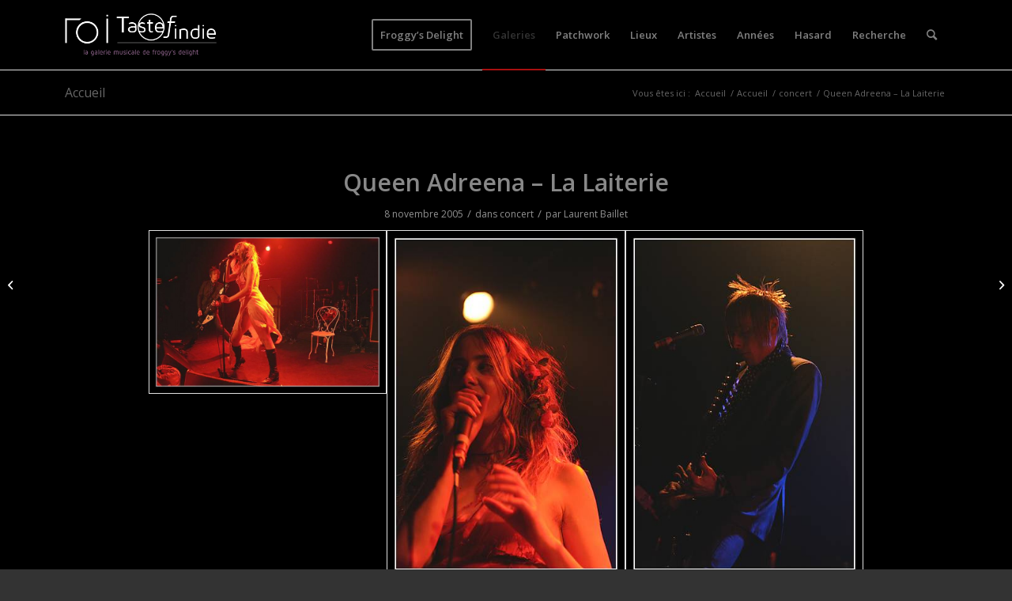

--- FILE ---
content_type: text/html; charset=UTF-8
request_url: https://www.tasteofindie.com/queen-adreena-la-laiterie/
body_size: 12824
content:
<!DOCTYPE html>
<html lang="fr-FR" class="html_stretched responsive av-preloader-disabled  html_header_top html_logo_left html_main_nav_header html_menu_right html_slim html_header_sticky_disabled html_header_shrinking_disabled html_mobile_menu_phone html_header_searchicon html_content_align_center html_header_unstick_top_disabled html_header_stretch_disabled html_av-overlay-side html_av-overlay-side-classic html_av-submenu-noclone html_entry_id_72327 av-cookies-no-cookie-consent av-default-lightbox av-no-preview html_text_menu_active av-mobile-menu-switch-default">
<head>
<meta charset="UTF-8" />


<!-- mobile setting -->
<meta name="viewport" content="width=device-width, initial-scale=1">

<!-- Scripts/CSS and wp_head hook -->
<meta name='robots' content='index, follow, max-image-preview:large, max-snippet:-1, max-video-preview:-1' />

	<!-- This site is optimized with the Yoast SEO plugin v19.2 - https://yoast.com/wordpress/plugins/seo/ -->
	<title>Photos de Queen Adreena - La Laiterie</title>
	<meta name="description" content="Photos de concerts de Queen Adreena - La Laiterie - Taste of Indie - Photos de concerts" />
	<link rel="canonical" href="https://www.tasteofindie.com/queen-adreena-la-laiterie/" />
	<meta property="og:locale" content="fr_FR" />
	<meta property="og:type" content="article" />
	<meta property="og:title" content="Photos de Queen Adreena - La Laiterie" />
	<meta property="og:description" content="Photos de concerts de Queen Adreena - La Laiterie - Taste of Indie - Photos de concerts" />
	<meta property="og:url" content="https://www.tasteofindie.com/queen-adreena-la-laiterie/" />
	<meta property="og:site_name" content="Taste of Indie - Photos de concerts" />
	<meta property="article:published_time" content="1970-01-01T00:00:00+00:00" />
	<meta property="article:modified_time" content="2014-01-24T18:49:32+00:00" />
	<meta property="og:image" content="https://www.tasteofindie.com/wp-content/uploads/2005-11-08-queen_adreena/queen-adreena-la-laiterie-01.jpg" />
	<meta property="og:image:width" content="714" />
	<meta property="og:image:height" content="479" />
	<meta property="og:image:type" content="image/jpeg" />
	<meta name="author" content="Laurent Baillet" />
	<meta name="twitter:label1" content="Écrit par" />
	<meta name="twitter:data1" content="Laurent Baillet" />
	<script type="application/ld+json" class="yoast-schema-graph">{"@context":"https://schema.org","@graph":[{"@type":"WebSite","@id":"https://www.tasteofindie.com/#website","url":"https://www.tasteofindie.com/","name":"Taste of Indie - Photos de concerts","description":"","potentialAction":[{"@type":"SearchAction","target":{"@type":"EntryPoint","urlTemplate":"https://www.tasteofindie.com/?s={search_term_string}"},"query-input":"required name=search_term_string"}],"inLanguage":"fr-FR"},{"@type":"ImageObject","inLanguage":"fr-FR","@id":"https://www.tasteofindie.com/queen-adreena-la-laiterie/#primaryimage","url":"https://www.tasteofindie.com/wp-content/uploads/2005-11-08-queen_adreena/queen-adreena-la-laiterie-01.jpg","contentUrl":"https://www.tasteofindie.com/wp-content/uploads/2005-11-08-queen_adreena/queen-adreena-la-laiterie-01.jpg","width":714,"height":479,"caption":"Queen Adreena - La Laiterie"},{"@type":"WebPage","@id":"https://www.tasteofindie.com/queen-adreena-la-laiterie/#webpage","url":"https://www.tasteofindie.com/queen-adreena-la-laiterie/","name":"Photos de Queen Adreena - La Laiterie","isPartOf":{"@id":"https://www.tasteofindie.com/#website"},"primaryImageOfPage":{"@id":"https://www.tasteofindie.com/queen-adreena-la-laiterie/#primaryimage"},"datePublished":"1970-01-01T00:00:00+00:00","dateModified":"2014-01-24T18:49:32+00:00","author":{"@id":"https://www.tasteofindie.com/#/schema/person/759dddaa74605e106b7e8728226b2008"},"description":"Photos de concerts de Queen Adreena - La Laiterie - Taste of Indie - Photos de concerts","breadcrumb":{"@id":"https://www.tasteofindie.com/queen-adreena-la-laiterie/#breadcrumb"},"inLanguage":"fr-FR","potentialAction":[{"@type":"ReadAction","target":["https://www.tasteofindie.com/queen-adreena-la-laiterie/"]}]},{"@type":"BreadcrumbList","@id":"https://www.tasteofindie.com/queen-adreena-la-laiterie/#breadcrumb","itemListElement":[{"@type":"ListItem","position":1,"name":"Accueil","item":"https://www.tasteofindie.com/patchwork/"},{"@type":"ListItem","position":2,"name":"Accueil","item":"https://www.tasteofindie.com/accueil/"},{"@type":"ListItem","position":3,"name":"Queen Adreena &#8211; La Laiterie"}]},{"@type":"Person","@id":"https://www.tasteofindie.com/#/schema/person/759dddaa74605e106b7e8728226b2008","name":"Laurent Baillet","image":{"@type":"ImageObject","inLanguage":"fr-FR","@id":"https://www.tasteofindie.com/#/schema/person/image/","url":"https://secure.gravatar.com/avatar/0153b04baebce6279b813f73ff9fb4b0?s=96&d=mm&r=g","contentUrl":"https://secure.gravatar.com/avatar/0153b04baebce6279b813f73ff9fb4b0?s=96&d=mm&r=g","caption":"Laurent Baillet"},"url":"https://www.tasteofindie.com/author/billou/"}]}</script>
	<!-- / Yoast SEO plugin. -->


<link rel='dns-prefetch' href='//s.w.org' />
<link rel="alternate" type="application/rss+xml" title="Taste of Indie - Photos de concerts &raquo; Flux" href="https://www.tasteofindie.com/feed/" />
<link rel="alternate" type="application/rss+xml" title="Taste of Indie - Photos de concerts &raquo; Flux des commentaires" href="https://www.tasteofindie.com/comments/feed/" />

<!-- google webfont font replacement -->

			<script type='text/javascript'>

				(function() {

					/*	check if webfonts are disabled by user setting via cookie - or user must opt in.	*/
					var html = document.getElementsByTagName('html')[0];
					var cookie_check = html.className.indexOf('av-cookies-needs-opt-in') >= 0 || html.className.indexOf('av-cookies-can-opt-out') >= 0;
					var allow_continue = true;
					var silent_accept_cookie = html.className.indexOf('av-cookies-user-silent-accept') >= 0;

					if( cookie_check && ! silent_accept_cookie )
					{
						if( ! document.cookie.match(/aviaCookieConsent/) || html.className.indexOf('av-cookies-session-refused') >= 0 )
						{
							allow_continue = false;
						}
						else
						{
							if( ! document.cookie.match(/aviaPrivacyRefuseCookiesHideBar/) )
							{
								allow_continue = false;
							}
							else if( ! document.cookie.match(/aviaPrivacyEssentialCookiesEnabled/) )
							{
								allow_continue = false;
							}
							else if( document.cookie.match(/aviaPrivacyGoogleWebfontsDisabled/) )
							{
								allow_continue = false;
							}
						}
					}

					if( allow_continue )
					{
						var f = document.createElement('link');

						f.type 	= 'text/css';
						f.rel 	= 'stylesheet';
						f.href 	= '//fonts.googleapis.com/css?family=Open+Sans:400,600&display=auto';
						f.id 	= 'avia-google-webfont';

						document.getElementsByTagName('head')[0].appendChild(f);
					}
				})();

			</script>
					<script type="text/javascript">
			window._wpemojiSettings = {"baseUrl":"https:\/\/s.w.org\/images\/core\/emoji\/13.1.0\/72x72\/","ext":".png","svgUrl":"https:\/\/s.w.org\/images\/core\/emoji\/13.1.0\/svg\/","svgExt":".svg","source":{"concatemoji":"https:\/\/www.tasteofindie.com\/wp-includes\/js\/wp-emoji-release.min.js?ver=5.8.2"}};
			!function(e,a,t){var n,r,o,i=a.createElement("canvas"),p=i.getContext&&i.getContext("2d");function s(e,t){var a=String.fromCharCode;p.clearRect(0,0,i.width,i.height),p.fillText(a.apply(this,e),0,0);e=i.toDataURL();return p.clearRect(0,0,i.width,i.height),p.fillText(a.apply(this,t),0,0),e===i.toDataURL()}function c(e){var t=a.createElement("script");t.src=e,t.defer=t.type="text/javascript",a.getElementsByTagName("head")[0].appendChild(t)}for(o=Array("flag","emoji"),t.supports={everything:!0,everythingExceptFlag:!0},r=0;r<o.length;r++)t.supports[o[r]]=function(e){if(!p||!p.fillText)return!1;switch(p.textBaseline="top",p.font="600 32px Arial",e){case"flag":return s([127987,65039,8205,9895,65039],[127987,65039,8203,9895,65039])?!1:!s([55356,56826,55356,56819],[55356,56826,8203,55356,56819])&&!s([55356,57332,56128,56423,56128,56418,56128,56421,56128,56430,56128,56423,56128,56447],[55356,57332,8203,56128,56423,8203,56128,56418,8203,56128,56421,8203,56128,56430,8203,56128,56423,8203,56128,56447]);case"emoji":return!s([10084,65039,8205,55357,56613],[10084,65039,8203,55357,56613])}return!1}(o[r]),t.supports.everything=t.supports.everything&&t.supports[o[r]],"flag"!==o[r]&&(t.supports.everythingExceptFlag=t.supports.everythingExceptFlag&&t.supports[o[r]]);t.supports.everythingExceptFlag=t.supports.everythingExceptFlag&&!t.supports.flag,t.DOMReady=!1,t.readyCallback=function(){t.DOMReady=!0},t.supports.everything||(n=function(){t.readyCallback()},a.addEventListener?(a.addEventListener("DOMContentLoaded",n,!1),e.addEventListener("load",n,!1)):(e.attachEvent("onload",n),a.attachEvent("onreadystatechange",function(){"complete"===a.readyState&&t.readyCallback()})),(n=t.source||{}).concatemoji?c(n.concatemoji):n.wpemoji&&n.twemoji&&(c(n.twemoji),c(n.wpemoji)))}(window,document,window._wpemojiSettings);
		</script>
		<style type="text/css">
img.wp-smiley,
img.emoji {
	display: inline !important;
	border: none !important;
	box-shadow: none !important;
	height: 1em !important;
	width: 1em !important;
	margin: 0 .07em !important;
	vertical-align: -0.1em !important;
	background: none !important;
	padding: 0 !important;
}
</style>
	<link rel='stylesheet' id='wp-block-library-css'  href='https://www.tasteofindie.com/wp-includes/css/dist/block-library/style.min.css?ver=5.8.2' type='text/css' media='all' />
<link rel='stylesheet' id='avia-merged-styles-css'  href='https://www.tasteofindie.com/wp-content/uploads/dynamic_avia/avia-merged-styles-e906ec45f00b9f5d315a17b89189a7e3---6929ddf6e872c.css' type='text/css' media='all' />
<link rel='stylesheet' id='avia-single-post-72327-css'  href='https://www.tasteofindie.com/wp-content/uploads/avia_posts_css/post-72327.css?ver=ver-1764361941' type='text/css' media='all' />
<link rel='stylesheet' id='customfieldlist_widget_style-css'  href='https://www.tasteofindie.com/wp-content/plugins/custom-field-list-widget/style/widget_custom_field_list.css?ver=5.8.2' type='text/css' media='all' />

<script type="text/javascript">
//<![CDATA[
function customfieldlist_the_collapse_sign() {
	var signs = new Object();
	signs['minus'] = '[ - ]';
	signs['plus'] = '[ + ]';
	return signs;
}
function customfieldlist_effect_speed() {
	var speed = 'normal';
	return speed;
}
//]]>
</script>
<script type='text/javascript' src='https://www.tasteofindie.com/wp-includes/js/jquery/jquery.min.js?ver=3.6.0' id='jquery-core-js'></script>
<script type='text/javascript' src='https://www.tasteofindie.com/wp-includes/js/jquery/jquery-migrate.min.js?ver=3.3.2' id='jquery-migrate-js'></script>
<script type='text/javascript' id='wp-statistics-tracker-js-extra'>
/* <![CDATA[ */
var WP_Statistics_Tracker_Object = {"hitRequestUrl":"https:\/\/www.tasteofindie.com\/wp-json\/wp-statistics\/v2\/hit?wp_statistics_hit_rest=yes&track_all=1&current_page_type=post&current_page_id=72327&search_query&page_uri=L3F1ZWVuLWFkcmVlbmEtbGEtbGFpdGVyaWUv","keepOnlineRequestUrl":"https:\/\/www.tasteofindie.com\/wp-json\/wp-statistics\/v2\/online?wp_statistics_hit_rest=yes&track_all=1&current_page_type=post&current_page_id=72327&search_query&page_uri=L3F1ZWVuLWFkcmVlbmEtbGEtbGFpdGVyaWUv","option":{"dntEnabled":false,"cacheCompatibility":""}};
/* ]]> */
</script>
<script type='text/javascript' src='https://www.tasteofindie.com/wp-content/plugins/wp-statistics/assets/js/tracker.js?ver=5.8.2' id='wp-statistics-tracker-js'></script>
<script type='text/javascript' src='https://www.tasteofindie.com/wp-content/plugins/custom-field-list-widget/widget_custom_field_list_js.php?ver=5.8.2' id='customfieldlist_widget_script-js'></script>
<link rel="https://api.w.org/" href="https://www.tasteofindie.com/wp-json/" /><link rel="alternate" type="application/json" href="https://www.tasteofindie.com/wp-json/wp/v2/posts/72327" /><link rel="EditURI" type="application/rsd+xml" title="RSD" href="https://www.tasteofindie.com/xmlrpc.php?rsd" />
<link rel="wlwmanifest" type="application/wlwmanifest+xml" href="https://www.tasteofindie.com/wp-includes/wlwmanifest.xml" /> 
<meta name="generator" content="WordPress 5.8.2" />
<link rel='shortlink' href='https://www.tasteofindie.com/?p=72327' />
<link rel="alternate" type="application/json+oembed" href="https://www.tasteofindie.com/wp-json/oembed/1.0/embed?url=https%3A%2F%2Fwww.tasteofindie.com%2Fqueen-adreena-la-laiterie%2F" />
<link rel="alternate" type="text/xml+oembed" href="https://www.tasteofindie.com/wp-json/oembed/1.0/embed?url=https%3A%2F%2Fwww.tasteofindie.com%2Fqueen-adreena-la-laiterie%2F&#038;format=xml" />
<!-- Analytics by WP Statistics v14.1.3.1 - https://wp-statistics.com/ -->
<link rel="profile" href="http://gmpg.org/xfn/11" />
<link rel="alternate" type="application/rss+xml" title="Taste of Indie - Photos de concerts RSS2 Feed" href="https://www.tasteofindie.com/feed/" />
<link rel="pingback" href="https://www.tasteofindie.com/xmlrpc.php" />
<!--[if lt IE 9]><script src="https://www.tasteofindie.com/wp-content/themes/enfold/js/html5shiv.js"></script><![endif]-->


<!-- To speed up the rendering and to display the site as fast as possible to the user we include some styles and scripts for above the fold content inline -->
<script type="text/javascript">'use strict';var avia_is_mobile=!1;if(/Android|webOS|iPhone|iPad|iPod|BlackBerry|IEMobile|Opera Mini/i.test(navigator.userAgent)&&'ontouchstart' in document.documentElement){avia_is_mobile=!0;document.documentElement.className+=' avia_mobile '}
else{document.documentElement.className+=' avia_desktop '};document.documentElement.className+=' js_active ';(function(){var e=['-webkit-','-moz-','-ms-',''],n='',o=!1,a=!1;for(var t in e){if(e[t]+'transform' in document.documentElement.style){o=!0;n=e[t]+'transform'};if(e[t]+'perspective' in document.documentElement.style){a=!0}};if(o){document.documentElement.className+=' avia_transform '};if(a){document.documentElement.className+=' avia_transform3d '};if(typeof document.getElementsByClassName=='function'&&typeof document.documentElement.getBoundingClientRect=='function'&&avia_is_mobile==!1){if(n&&window.innerHeight>0){setTimeout(function(){var e=0,o={},a=0,t=document.getElementsByClassName('av-parallax'),i=window.pageYOffset||document.documentElement.scrollTop;for(e=0;e<t.length;e++){t[e].style.top='0px';o=t[e].getBoundingClientRect();a=Math.ceil((window.innerHeight+i-o.top)*0.3);t[e].style[n]='translate(0px, '+a+'px)';t[e].style.top='auto';t[e].className+=' enabled-parallax '}},50)}}})();</script><style type='text/css'>
@font-face {font-family: 'entypo-fontello'; font-weight: normal; font-style: normal; font-display: auto;
src: url('https://www.tasteofindie.com/wp-content/themes/enfold/config-templatebuilder/avia-template-builder/assets/fonts/entypo-fontello.woff2') format('woff2'),
url('https://www.tasteofindie.com/wp-content/themes/enfold/config-templatebuilder/avia-template-builder/assets/fonts/entypo-fontello.woff') format('woff'),
url('https://www.tasteofindie.com/wp-content/themes/enfold/config-templatebuilder/avia-template-builder/assets/fonts/entypo-fontello.ttf') format('truetype'),
url('https://www.tasteofindie.com/wp-content/themes/enfold/config-templatebuilder/avia-template-builder/assets/fonts/entypo-fontello.svg#entypo-fontello') format('svg'),
url('https://www.tasteofindie.com/wp-content/themes/enfold/config-templatebuilder/avia-template-builder/assets/fonts/entypo-fontello.eot'),
url('https://www.tasteofindie.com/wp-content/themes/enfold/config-templatebuilder/avia-template-builder/assets/fonts/entypo-fontello.eot?#iefix') format('embedded-opentype');
} #top .avia-font-entypo-fontello, body .avia-font-entypo-fontello, html body [data-av_iconfont='entypo-fontello']:before{ font-family: 'entypo-fontello'; }
</style>

<!--
Debugging Info for Theme support: 

Theme: Enfold
Version: 5.0.1
Installed: enfold
AviaFramework Version: 5.0
AviaBuilder Version: 4.8
aviaElementManager Version: 1.0.1
- - - - - - - - - - -
ChildTheme: Enfold Child
ChildTheme Version: 1.0
ChildTheme Installed: enfold

ML:2048-PU:39-PLA:13
WP:5.8.2
Compress: CSS:all theme files - JS:all theme files
Updates: enabled - token has changed and not verified
PLAu:12
-->
</head>

<body id="top" class="post-template-default single single-post postid-72327 single-format-standard stretched rtl_columns av-curtain-numeric open_sans  avia-responsive-images-support responsive-images-lightbox-support" itemscope="itemscope" itemtype="https://schema.org/WebPage" >

	
	<div id='wrap_all'>

	
<header id='header' class='all_colors header_color dark_bg_color  av_header_top av_logo_left av_main_nav_header av_menu_right av_slim av_header_sticky_disabled av_header_shrinking_disabled av_header_stretch_disabled av_mobile_menu_phone av_header_searchicon av_header_unstick_top_disabled av_bottom_nav_disabled  av_header_border_disabled'  role="banner" itemscope="itemscope" itemtype="https://schema.org/WPHeader" >

		<div  id='header_main' class='container_wrap container_wrap_logo'>

        <div class='container av-logo-container'><div class='inner-container'><span class='logo avia-standard-logo'><a href='https://www.tasteofindie.com/' class=''><img src="https://www.tasteofindie.com/wp-content/uploads/2013/04/logo-toi-fd.png" srcset="https://www.tasteofindie.com/wp-content/uploads/2013/04/logo-toi-fd.png 340w, https://www.tasteofindie.com/wp-content/uploads/2013/04/logo-toi-fd-300x137.png 300w" sizes="(max-width: 340px) 100vw, 340px" height="100" width="300" alt='Taste of Indie - Photos de concerts' title='logo-toi-fd' /></a></span><nav class='main_menu' data-selectname='Sélectionner une page'  role="navigation" itemscope="itemscope" itemtype="https://schema.org/SiteNavigationElement" ><div class="avia-menu av-main-nav-wrap"><ul role="menu" class="menu av-main-nav" id="avia-menu"><li role="menuitem" id="menu-item-125300" class="menu-item menu-item-type-custom menu-item-object-custom av-menu-button av-menu-button-bordered menu-item-top-level menu-item-top-level-1"><a href="https://froggydelight.com" itemprop="url" tabindex="0"><span class="avia-bullet"></span><span class="avia-menu-text">Froggy&#8217;s Delight</span><span class="avia-menu-fx"><span class="avia-arrow-wrap"><span class="avia-arrow"></span></span></span></a></li>
<li role="menuitem" id="menu-item-88004" class="menu-item menu-item-type-post_type menu-item-object-page current_page_parent menu-item-top-level menu-item-top-level-2 current-menu-item"><a href="https://www.tasteofindie.com/accueil/" itemprop="url" tabindex="0"><span class="avia-bullet"></span><span class="avia-menu-text">Galeries</span><span class="avia-menu-fx"><span class="avia-arrow-wrap"><span class="avia-arrow"></span></span></span></a></li>
<li role="menuitem" id="menu-item-87999" class="menu-item menu-item-type-post_type menu-item-object-page menu-item-home menu-item-top-level menu-item-top-level-3"><a href="https://www.tasteofindie.com/" itemprop="url" tabindex="0"><span class="avia-bullet"></span><span class="avia-menu-text">Patchwork</span><span class="avia-menu-fx"><span class="avia-arrow-wrap"><span class="avia-arrow"></span></span></span></a></li>
<li role="menuitem" id="menu-item-88985" class="menu-item menu-item-type-post_type menu-item-object-page menu-item-mega-parent  menu-item-top-level menu-item-top-level-4"><a href="https://www.tasteofindie.com/lieux/" itemprop="url" tabindex="0"><span class="avia-bullet"></span><span class="avia-menu-text">Lieux</span><span class="avia-menu-fx"><span class="avia-arrow-wrap"><span class="avia-arrow"></span></span></span></a></li>
<li role="menuitem" id="menu-item-88992" class="menu-item menu-item-type-post_type menu-item-object-page menu-item-top-level menu-item-top-level-5"><a href="https://www.tasteofindie.com/artistes/" itemprop="url" tabindex="0"><span class="avia-bullet"></span><span class="avia-menu-text">Artistes</span><span class="avia-menu-fx"><span class="avia-arrow-wrap"><span class="avia-arrow"></span></span></span></a></li>
<li role="menuitem" id="menu-item-88995" class="menu-item menu-item-type-post_type menu-item-object-page menu-item-top-level menu-item-top-level-6"><a href="https://www.tasteofindie.com/annees/" itemprop="url" tabindex="0"><span class="avia-bullet"></span><span class="avia-menu-text">Années</span><span class="avia-menu-fx"><span class="avia-arrow-wrap"><span class="avia-arrow"></span></span></span></a></li>
<li role="menuitem" id="menu-item-110834" class="menu-item menu-item-type-post_type menu-item-object-page menu-item-top-level menu-item-top-level-7"><a href="https://www.tasteofindie.com/hasard/" itemprop="url" tabindex="0"><span class="avia-bullet"></span><span class="avia-menu-text">Hasard</span><span class="avia-menu-fx"><span class="avia-arrow-wrap"><span class="avia-arrow"></span></span></span></a></li>
<li role="menuitem" id="menu-item-111652" class="menu-item menu-item-type-post_type menu-item-object-page menu-item-top-level menu-item-top-level-8"><a href="https://www.tasteofindie.com/search/" itemprop="url" tabindex="0"><span class="avia-bullet"></span><span class="avia-menu-text">Recherche</span><span class="avia-menu-fx"><span class="avia-arrow-wrap"><span class="avia-arrow"></span></span></span></a></li>
<li id="menu-item-search" class="noMobile menu-item menu-item-search-dropdown menu-item-avia-special" role="menuitem"><a aria-label="Rechercher" href="?s=" rel="nofollow" data-avia-search-tooltip="

&lt;form role=&quot;search&quot; action=&quot;https://www.tasteofindie.com/&quot; id=&quot;searchform&quot; method=&quot;get&quot; class=&quot;&quot;&gt;
	&lt;div&gt;
		&lt;input type=&quot;submit&quot; value=&quot;&quot; id=&quot;searchsubmit&quot; class=&quot;button avia-font-entypo-fontello&quot; /&gt;
		&lt;input type=&quot;text&quot; id=&quot;s&quot; name=&quot;s&quot; value=&quot;&quot; placeholder='Rechercher' /&gt;
			&lt;/div&gt;
&lt;/form&gt;
" aria-hidden='false' data-av_icon='' data-av_iconfont='entypo-fontello'><span class="avia_hidden_link_text">Rechercher</span></a></li><li class="av-burger-menu-main menu-item-avia-special ">
	        			<a href="#" aria-label="Menu" aria-hidden="false">
							<span class="av-hamburger av-hamburger--spin av-js-hamburger">
								<span class="av-hamburger-box">
						          <span class="av-hamburger-inner"></span>
						          <strong>Menu</strong>
								</span>
							</span>
							<span class="avia_hidden_link_text">Menu</span>
						</a>
	        		   </li></ul></div></nav></div> </div> 
		<!-- end container_wrap-->
		</div>
		<div class='header_bg'></div>

<!-- end header -->
</header>

	<div id='main' class='all_colors' data-scroll-offset='0'>

	<div class='stretch_full container_wrap alternate_color light_bg_color title_container'><div class='container'><strong class='main-title entry-title '><a href='https://www.tasteofindie.com/accueil/' rel='bookmark' title='Lien permanent : Accueil'  itemprop="headline" >Accueil</a></strong><div class="breadcrumb breadcrumbs avia-breadcrumbs"><div class="breadcrumb-trail" ><span class="trail-before"><span class="breadcrumb-title">Vous êtes ici :</span></span> <span  itemscope="itemscope" itemtype="https://schema.org/BreadcrumbList" ><span  itemscope="itemscope" itemtype="https://schema.org/ListItem" itemprop="itemListElement" ><a itemprop="url" href="https://www.tasteofindie.com" title="Taste of Indie - Photos de concerts" rel="home" class="trail-begin"><span itemprop="name">Accueil</span></a><span itemprop="position" class="hidden">1</span></span></span> <span class="sep">/</span> <span  itemscope="itemscope" itemtype="https://schema.org/BreadcrumbList" ><span  itemscope="itemscope" itemtype="https://schema.org/ListItem" itemprop="itemListElement" ><a itemprop="url" href="https://www.tasteofindie.com/accueil/" title="Accueil"><span itemprop="name">Accueil</span></a><span itemprop="position" class="hidden">2</span></span></span> <span class="sep">/</span> <span  itemscope="itemscope" itemtype="https://schema.org/BreadcrumbList" ><span  itemscope="itemscope" itemtype="https://schema.org/ListItem" itemprop="itemListElement" ><a itemprop="url" href="https://www.tasteofindie.com/category/concert/"><span itemprop="name">concert</span></a><span itemprop="position" class="hidden">3</span></span></span> <span class="sep">/</span> <span class="trail-end">Queen Adreena &#8211; La Laiterie</span></div></div></div></div>
		<div class='container_wrap container_wrap_first main_color fullsize'>

			<div class='container template-blog template-single-blog '>

				<main class='content units av-content-full alpha '  role="main" itemscope="itemscope" itemtype="https://schema.org/Blog" >

                    <article class="post-entry post-entry-type-standard post-entry-72327 post-loop-1 post-parity-odd post-entry-last single-big with-slider post-72327 post type-post status-publish format-standard has-post-thumbnail hentry category-concert tag-la-laiterie-strasbourg tag-queen-adreena"  itemscope="itemscope" itemtype="https://schema.org/BlogPosting" itemprop="blogPost" ><div class="big-preview single-big"  itemprop="image" itemscope="itemscope" itemtype="https://schema.org/ImageObject" ><a href="https://www.tasteofindie.com/wp-content/uploads/2005-11-08-queen_adreena/queen-adreena-la-laiterie-01.jpg" data-srcset="https://www.tasteofindie.com/wp-content/uploads/2005-11-08-queen_adreena/queen-adreena-la-laiterie-01.jpg 714w, https://www.tasteofindie.com/wp-content/uploads/2005-11-08-queen_adreena/queen-adreena-la-laiterie-01-300x201.jpg 300w, https://www.tasteofindie.com/wp-content/uploads/2005-11-08-queen_adreena/queen-adreena-la-laiterie-01-705x472.jpg 705w, https://www.tasteofindie.com/wp-content/uploads/2005-11-08-queen_adreena/queen-adreena-la-laiterie-01-450x301.jpg 450w" data-sizes="(max-width: 714px) 100vw, 714px"  title="Queen Adreena - La Laiterie" ><div class="bigta-container"><div class="bialty-container"><img width="714" height="360" src="https://www.tasteofindie.com/wp-content/uploads/2005-11-08-queen_adreena/queen-adreena-la-laiterie-01-714x360.jpg" class="wp-image-72328 avia-img-lazy-loading-72328 attachment-entry_without_sidebar size-entry_without_sidebar wp-post-image" alt="Queen Adreena &amp;#8211; La Laiterie" loading="lazy" title="Queen Adreena &amp;#8211; La Laiterie"></div>
</div>
</a></div><div class="blog-meta"></div><div class='entry-content-wrapper clearfix standard-content'><header class="entry-content-header"><h1 class='post-title entry-title '  itemprop="headline" >Queen Adreena &#8211; La Laiterie<span class="post-format-icon minor-meta"></span></h1><span class="post-meta-infos"><time class="date-container minor-meta updated"  itemprop="datePublished" datetime="2005-11-08T00:00:00+01:00" >8 novembre 2005</time><span class="text-sep">/</span><span class="blog-categories minor-meta">dans <a href="https://www.tasteofindie.com/category/concert/" rel="tag">concert</a></span><span class="text-sep">/</span><span class="blog-author minor-meta">par <span class="entry-author-link"  itemprop="author" ><span class="author"><span class="fn"><a href="https://www.tasteofindie.com/author/billou/" title="Articles par Laurent Baillet" rel="author">Laurent Baillet</a></span></span></span></span></span></header><div class="entry-content"  itemprop="text" ><div class="bigta-container"><div class="bialty-container"><div class="avia-gallery av-av_gallery-24b3bbb3878e54ef887257ceb3d0f048 avia_animate_when_visible  avia-builder-el-0  avia-builder-el-no-sibling  deactivate_avia_lazyload avia-gallery-animate avia-gallery-1" itemprop="image" itemscope="itemscope" itemtype="https://schema.org/ImageObject"><meta itemprop="contentURL" content="https://www.tasteofindie.com/queen-adreena-la-laiterie/"><div class="avia-gallery-thumb"><a href="https://www.tasteofindie.com/wp-content/uploads/2005-11-08-queen_adreena/queen-adreena-la-laiterie-01.jpg" data-srcset="https://www.tasteofindie.com/wp-content/uploads/2005-11-08-queen_adreena/queen-adreena-la-laiterie-01.jpg 714w, https://www.tasteofindie.com/wp-content/uploads/2005-11-08-queen_adreena/queen-adreena-la-laiterie-01-300x201.jpg 300w, https://www.tasteofindie.com/wp-content/uploads/2005-11-08-queen_adreena/queen-adreena-la-laiterie-01-705x472.jpg 705w, https://www.tasteofindie.com/wp-content/uploads/2005-11-08-queen_adreena/queen-adreena-la-laiterie-01-450x301.jpg 450w" data-sizes="(max-width: 714px) 100vw, 714px" data-rel="gallery-1" data-prev-img="https://www.tasteofindie.com/wp-content/uploads/2005-11-08-queen_adreena/queen-adreena-la-laiterie-01-495x400.jpg" class="first_thumb lightbox " data-onclick="1" title="Queen Adreena &ndash; La Laiterie" itemprop="thumbnailUrl"><img class="wp-image-72328 avia-img-lazy-loading-not-72328" data-avia-tooltip="Queen Adreena &ndash; La Laiterie" src="https://www.tasteofindie.com/wp-content/uploads/2005-11-08-queen_adreena/queen-adreena-la-laiterie-01-705x472.jpg" width="705" height="472" title="Queen Adreena &amp;#8211; La Laiterie" alt="Queen Adreena &amp;#8211; La Laiterie" srcset="https://www.tasteofindie.com/wp-content/uploads/2005-11-08-queen_adreena/queen-adreena-la-laiterie-01-705x472.jpg 705w, https://www.tasteofindie.com/wp-content/uploads/2005-11-08-queen_adreena/queen-adreena-la-laiterie-01-300x201.jpg 300w, https://www.tasteofindie.com/wp-content/uploads/2005-11-08-queen_adreena/queen-adreena-la-laiterie-01-450x301.jpg 450w, https://www.tasteofindie.com/wp-content/uploads/2005-11-08-queen_adreena/queen-adreena-la-laiterie-01.jpg 714w" sizes="(max-width: 705px) 100vw, 705px"><div class="big-prev-fake"><img loading="lazy" class="wp-image-72328 avia-img-lazy-loading-72328" width="495" height="400" src="https://www.tasteofindie.com/wp-content/uploads/2005-11-08-queen_adreena/queen-adreena-la-laiterie-01-495x400.jpg" title="Queen Adreena &amp;#8211; La Laiterie" alt="Queen Adreena &amp;#8211; La Laiterie"></div></a><a href="https://www.tasteofindie.com/wp-content/uploads/2005-11-08-queen_adreena/queen-adreena-la-laiterie-02.jpg" data-srcset="https://www.tasteofindie.com/wp-content/uploads/2005-11-08-queen_adreena/queen-adreena-la-laiterie-02.jpg 362w, https://www.tasteofindie.com/wp-content/uploads/2005-11-08-queen_adreena/queen-adreena-la-laiterie-02-201x300.jpg 201w" data-sizes="(max-width: 362px) 100vw, 362px" data-rel="gallery-1" data-prev-img="https://www.tasteofindie.com/wp-content/uploads/2005-11-08-queen_adreena/queen-adreena-la-laiterie-02-362x400.jpg" class="lightbox " data-onclick="2" title="Queen Adreena &ndash; La Laiterie" itemprop="thumbnailUrl"><img class="wp-image-72329 avia-img-lazy-loading-not-72329" data-avia-tooltip="Queen Adreena &ndash; La Laiterie" src="https://www.tasteofindie.com/wp-content/uploads/2005-11-08-queen_adreena/queen-adreena-la-laiterie-02.jpg" width="362" height="538" title="Queen Adreena &amp;#8211; La Laiterie" alt="Queen Adreena &amp;#8211; La Laiterie" srcset="https://www.tasteofindie.com/wp-content/uploads/2005-11-08-queen_adreena/queen-adreena-la-laiterie-02.jpg 362w, https://www.tasteofindie.com/wp-content/uploads/2005-11-08-queen_adreena/queen-adreena-la-laiterie-02-201x300.jpg 201w" sizes="(max-width: 362px) 100vw, 362px"><div class="big-prev-fake"><img loading="lazy" class="wp-image-72329 avia-img-lazy-loading-72329" width="362" height="400" src="https://www.tasteofindie.com/wp-content/uploads/2005-11-08-queen_adreena/queen-adreena-la-laiterie-02-362x400.jpg" title="Queen Adreena &amp;#8211; La Laiterie" alt="Queen Adreena &amp;#8211; La Laiterie"></div></a><a href="https://www.tasteofindie.com/wp-content/uploads/2005-11-08-queen_adreena/queen-adreena-la-laiterie-03.jpg" data-srcset="https://www.tasteofindie.com/wp-content/uploads/2005-11-08-queen_adreena/queen-adreena-la-laiterie-03.jpg 362w, https://www.tasteofindie.com/wp-content/uploads/2005-11-08-queen_adreena/queen-adreena-la-laiterie-03-201x300.jpg 201w" data-sizes="(max-width: 362px) 100vw, 362px" data-rel="gallery-1" data-prev-img="https://www.tasteofindie.com/wp-content/uploads/2005-11-08-queen_adreena/queen-adreena-la-laiterie-03-362x400.jpg" class="lightbox " data-onclick="3" title="Queen Adreena &ndash; La Laiterie" itemprop="thumbnailUrl"><img class="wp-image-72330 avia-img-lazy-loading-not-72330" data-avia-tooltip="Queen Adreena &ndash; La Laiterie" src="https://www.tasteofindie.com/wp-content/uploads/2005-11-08-queen_adreena/queen-adreena-la-laiterie-03.jpg" width="362" height="538" title="Queen Adreena &amp;#8211; La Laiterie" alt="Queen Adreena &amp;#8211; La Laiterie" srcset="https://www.tasteofindie.com/wp-content/uploads/2005-11-08-queen_adreena/queen-adreena-la-laiterie-03.jpg 362w, https://www.tasteofindie.com/wp-content/uploads/2005-11-08-queen_adreena/queen-adreena-la-laiterie-03-201x300.jpg 201w" sizes="(max-width: 362px) 100vw, 362px"><div class="big-prev-fake"><img loading="lazy" class="wp-image-72330 avia-img-lazy-loading-72330" width="362" height="400" src="https://www.tasteofindie.com/wp-content/uploads/2005-11-08-queen_adreena/queen-adreena-la-laiterie-03-362x400.jpg" title="Queen Adreena &amp;#8211; La Laiterie" alt="Queen Adreena &amp;#8211; La Laiterie"></div></a><a href="https://www.tasteofindie.com/wp-content/uploads/2005-11-08-queen_adreena/queen-adreena-la-laiterie-04.jpg" data-srcset="https://www.tasteofindie.com/wp-content/uploads/2005-11-08-queen_adreena/queen-adreena-la-laiterie-04.jpg 714w, https://www.tasteofindie.com/wp-content/uploads/2005-11-08-queen_adreena/queen-adreena-la-laiterie-04-300x201.jpg 300w, https://www.tasteofindie.com/wp-content/uploads/2005-11-08-queen_adreena/queen-adreena-la-laiterie-04-705x472.jpg 705w, https://www.tasteofindie.com/wp-content/uploads/2005-11-08-queen_adreena/queen-adreena-la-laiterie-04-450x301.jpg 450w" data-sizes="(max-width: 714px) 100vw, 714px" data-rel="gallery-1" data-prev-img="https://www.tasteofindie.com/wp-content/uploads/2005-11-08-queen_adreena/queen-adreena-la-laiterie-04-495x400.jpg" class="first_thumb lightbox " data-onclick="4" title="Queen Adreena &ndash; La Laiterie" itemprop="thumbnailUrl"><img class="wp-image-72331 avia-img-lazy-loading-not-72331" data-avia-tooltip="Queen Adreena &ndash; La Laiterie" src="https://www.tasteofindie.com/wp-content/uploads/2005-11-08-queen_adreena/queen-adreena-la-laiterie-04-705x472.jpg" width="705" height="472" title="Queen Adreena &amp;#8211; La Laiterie" alt="Queen Adreena &amp;#8211; La Laiterie" srcset="https://www.tasteofindie.com/wp-content/uploads/2005-11-08-queen_adreena/queen-adreena-la-laiterie-04-705x472.jpg 705w, https://www.tasteofindie.com/wp-content/uploads/2005-11-08-queen_adreena/queen-adreena-la-laiterie-04-300x201.jpg 300w, https://www.tasteofindie.com/wp-content/uploads/2005-11-08-queen_adreena/queen-adreena-la-laiterie-04-450x301.jpg 450w, https://www.tasteofindie.com/wp-content/uploads/2005-11-08-queen_adreena/queen-adreena-la-laiterie-04.jpg 714w" sizes="(max-width: 705px) 100vw, 705px"><div class="big-prev-fake"><img loading="lazy" class="wp-image-72331 avia-img-lazy-loading-72331" width="495" height="400" src="https://www.tasteofindie.com/wp-content/uploads/2005-11-08-queen_adreena/queen-adreena-la-laiterie-04-495x400.jpg" title="Queen Adreena &amp;#8211; La Laiterie" alt="Queen Adreena &amp;#8211; La Laiterie"></div></a><a href="https://www.tasteofindie.com/wp-content/uploads/2005-11-08-queen_adreena/queen-adreena-la-laiterie-05.jpg" data-srcset="https://www.tasteofindie.com/wp-content/uploads/2005-11-08-queen_adreena/queen-adreena-la-laiterie-05.jpg 362w, https://www.tasteofindie.com/wp-content/uploads/2005-11-08-queen_adreena/queen-adreena-la-laiterie-05-201x300.jpg 201w" data-sizes="(max-width: 362px) 100vw, 362px" data-rel="gallery-1" data-prev-img="https://www.tasteofindie.com/wp-content/uploads/2005-11-08-queen_adreena/queen-adreena-la-laiterie-05-362x400.jpg" class="lightbox " data-onclick="5" title="Queen Adreena &ndash; La Laiterie" itemprop="thumbnailUrl"><img class="wp-image-72332 avia-img-lazy-loading-not-72332" data-avia-tooltip="Queen Adreena &ndash; La Laiterie" src="https://www.tasteofindie.com/wp-content/uploads/2005-11-08-queen_adreena/queen-adreena-la-laiterie-05.jpg" width="362" height="538" title="Queen Adreena &amp;#8211; La Laiterie" alt="Queen Adreena &amp;#8211; La Laiterie" srcset="https://www.tasteofindie.com/wp-content/uploads/2005-11-08-queen_adreena/queen-adreena-la-laiterie-05.jpg 362w, https://www.tasteofindie.com/wp-content/uploads/2005-11-08-queen_adreena/queen-adreena-la-laiterie-05-201x300.jpg 201w" sizes="(max-width: 362px) 100vw, 362px"><div class="big-prev-fake"><img loading="lazy" class="wp-image-72332 avia-img-lazy-loading-72332" width="362" height="400" src="https://www.tasteofindie.com/wp-content/uploads/2005-11-08-queen_adreena/queen-adreena-la-laiterie-05-362x400.jpg" title="Queen Adreena &amp;#8211; La Laiterie" alt="Queen Adreena &amp;#8211; La Laiterie"></div></a><a href="https://www.tasteofindie.com/wp-content/uploads/2005-11-08-queen_adreena/queen-adreena-la-laiterie-06.jpg" data-srcset="https://www.tasteofindie.com/wp-content/uploads/2005-11-08-queen_adreena/queen-adreena-la-laiterie-06.jpg 362w, https://www.tasteofindie.com/wp-content/uploads/2005-11-08-queen_adreena/queen-adreena-la-laiterie-06-201x300.jpg 201w" data-sizes="(max-width: 362px) 100vw, 362px" data-rel="gallery-1" data-prev-img="https://www.tasteofindie.com/wp-content/uploads/2005-11-08-queen_adreena/queen-adreena-la-laiterie-06-362x400.jpg" class="lightbox " data-onclick="6" title="Queen Adreena &ndash; La Laiterie" itemprop="thumbnailUrl"><img class="wp-image-72333 avia-img-lazy-loading-not-72333" data-avia-tooltip="Queen Adreena &ndash; La Laiterie" src="https://www.tasteofindie.com/wp-content/uploads/2005-11-08-queen_adreena/queen-adreena-la-laiterie-06.jpg" width="362" height="538" title="Queen Adreena &amp;#8211; La Laiterie" alt="Queen Adreena &amp;#8211; La Laiterie" srcset="https://www.tasteofindie.com/wp-content/uploads/2005-11-08-queen_adreena/queen-adreena-la-laiterie-06.jpg 362w, https://www.tasteofindie.com/wp-content/uploads/2005-11-08-queen_adreena/queen-adreena-la-laiterie-06-201x300.jpg 201w" sizes="(max-width: 362px) 100vw, 362px"><div class="big-prev-fake"><img loading="lazy" class="wp-image-72333 avia-img-lazy-loading-72333" width="362" height="400" src="https://www.tasteofindie.com/wp-content/uploads/2005-11-08-queen_adreena/queen-adreena-la-laiterie-06-362x400.jpg" title="Queen Adreena &amp;#8211; La Laiterie" alt="Queen Adreena &amp;#8211; La Laiterie"></div></a><a href="https://www.tasteofindie.com/wp-content/uploads/2005-11-08-queen_adreena/queen-adreena-la-laiterie-07.jpg" data-srcset="https://www.tasteofindie.com/wp-content/uploads/2005-11-08-queen_adreena/queen-adreena-la-laiterie-07.jpg 362w, https://www.tasteofindie.com/wp-content/uploads/2005-11-08-queen_adreena/queen-adreena-la-laiterie-07-201x300.jpg 201w" data-sizes="(max-width: 362px) 100vw, 362px" data-rel="gallery-1" data-prev-img="https://www.tasteofindie.com/wp-content/uploads/2005-11-08-queen_adreena/queen-adreena-la-laiterie-07-362x400.jpg" class="first_thumb lightbox " data-onclick="7" title="Queen Adreena &ndash; La Laiterie" itemprop="thumbnailUrl"><img class="wp-image-72334 avia-img-lazy-loading-not-72334" data-avia-tooltip="Queen Adreena &ndash; La Laiterie" src="https://www.tasteofindie.com/wp-content/uploads/2005-11-08-queen_adreena/queen-adreena-la-laiterie-07.jpg" width="362" height="538" title="Queen Adreena &amp;#8211; La Laiterie" alt="Queen Adreena &amp;#8211; La Laiterie" srcset="https://www.tasteofindie.com/wp-content/uploads/2005-11-08-queen_adreena/queen-adreena-la-laiterie-07.jpg 362w, https://www.tasteofindie.com/wp-content/uploads/2005-11-08-queen_adreena/queen-adreena-la-laiterie-07-201x300.jpg 201w" sizes="(max-width: 362px) 100vw, 362px"><div class="big-prev-fake"><img loading="lazy" class="wp-image-72334 avia-img-lazy-loading-72334" width="362" height="400" src="https://www.tasteofindie.com/wp-content/uploads/2005-11-08-queen_adreena/queen-adreena-la-laiterie-07-362x400.jpg" title="Queen Adreena &amp;#8211; La Laiterie" alt="Queen Adreena &amp;#8211; La Laiterie"></div></a><a href="https://www.tasteofindie.com/wp-content/uploads/2005-11-08-queen_adreena/queen-adreena-la-laiterie-08.jpg" data-srcset="https://www.tasteofindie.com/wp-content/uploads/2005-11-08-queen_adreena/queen-adreena-la-laiterie-08.jpg 714w, https://www.tasteofindie.com/wp-content/uploads/2005-11-08-queen_adreena/queen-adreena-la-laiterie-08-300x201.jpg 300w, https://www.tasteofindie.com/wp-content/uploads/2005-11-08-queen_adreena/queen-adreena-la-laiterie-08-705x472.jpg 705w, https://www.tasteofindie.com/wp-content/uploads/2005-11-08-queen_adreena/queen-adreena-la-laiterie-08-450x301.jpg 450w" data-sizes="(max-width: 714px) 100vw, 714px" data-rel="gallery-1" data-prev-img="https://www.tasteofindie.com/wp-content/uploads/2005-11-08-queen_adreena/queen-adreena-la-laiterie-08-495x400.jpg" class="lightbox " data-onclick="8" title="Queen Adreena &ndash; La Laiterie" itemprop="thumbnailUrl"><img class="wp-image-72335 avia-img-lazy-loading-not-72335" data-avia-tooltip="Queen Adreena &ndash; La Laiterie" src="https://www.tasteofindie.com/wp-content/uploads/2005-11-08-queen_adreena/queen-adreena-la-laiterie-08-705x472.jpg" width="705" height="472" title="Queen Adreena &amp;#8211; La Laiterie" alt="Queen Adreena &amp;#8211; La Laiterie" srcset="https://www.tasteofindie.com/wp-content/uploads/2005-11-08-queen_adreena/queen-adreena-la-laiterie-08-705x472.jpg 705w, https://www.tasteofindie.com/wp-content/uploads/2005-11-08-queen_adreena/queen-adreena-la-laiterie-08-300x201.jpg 300w, https://www.tasteofindie.com/wp-content/uploads/2005-11-08-queen_adreena/queen-adreena-la-laiterie-08-450x301.jpg 450w, https://www.tasteofindie.com/wp-content/uploads/2005-11-08-queen_adreena/queen-adreena-la-laiterie-08.jpg 714w" sizes="(max-width: 705px) 100vw, 705px"><div class="big-prev-fake"><img loading="lazy" class="wp-image-72335 avia-img-lazy-loading-72335" width="495" height="400" src="https://www.tasteofindie.com/wp-content/uploads/2005-11-08-queen_adreena/queen-adreena-la-laiterie-08-495x400.jpg" title="Queen Adreena &amp;#8211; La Laiterie" alt="Queen Adreena &amp;#8211; La Laiterie"></div></a><a href="https://www.tasteofindie.com/wp-content/uploads/2005-11-08-queen_adreena/queen-adreena-la-laiterie-09.jpg" data-srcset="https://www.tasteofindie.com/wp-content/uploads/2005-11-08-queen_adreena/queen-adreena-la-laiterie-09.jpg 362w, https://www.tasteofindie.com/wp-content/uploads/2005-11-08-queen_adreena/queen-adreena-la-laiterie-09-201x300.jpg 201w" data-sizes="(max-width: 362px) 100vw, 362px" data-rel="gallery-1" data-prev-img="https://www.tasteofindie.com/wp-content/uploads/2005-11-08-queen_adreena/queen-adreena-la-laiterie-09-362x400.jpg" class="lightbox " data-onclick="9" title="Queen Adreena &ndash; La Laiterie" itemprop="thumbnailUrl"><img class="wp-image-72336 avia-img-lazy-loading-not-72336" data-avia-tooltip="Queen Adreena &ndash; La Laiterie" src="https://www.tasteofindie.com/wp-content/uploads/2005-11-08-queen_adreena/queen-adreena-la-laiterie-09.jpg" width="362" height="538" title="Queen Adreena &amp;#8211; La Laiterie" alt="Queen Adreena &amp;#8211; La Laiterie" srcset="https://www.tasteofindie.com/wp-content/uploads/2005-11-08-queen_adreena/queen-adreena-la-laiterie-09.jpg 362w, https://www.tasteofindie.com/wp-content/uploads/2005-11-08-queen_adreena/queen-adreena-la-laiterie-09-201x300.jpg 201w" sizes="(max-width: 362px) 100vw, 362px"><div class="big-prev-fake"><img loading="lazy" class="wp-image-72336 avia-img-lazy-loading-72336" width="362" height="400" src="https://www.tasteofindie.com/wp-content/uploads/2005-11-08-queen_adreena/queen-adreena-la-laiterie-09-362x400.jpg" title="Queen Adreena &amp;#8211; La Laiterie" alt="Queen Adreena &amp;#8211; La Laiterie"></div></a><a href="https://www.tasteofindie.com/wp-content/uploads/2005-11-08-queen_adreena/queen-adreena-la-laiterie-10.jpg" data-srcset="https://www.tasteofindie.com/wp-content/uploads/2005-11-08-queen_adreena/queen-adreena-la-laiterie-10.jpg 362w, https://www.tasteofindie.com/wp-content/uploads/2005-11-08-queen_adreena/queen-adreena-la-laiterie-10-201x300.jpg 201w" data-sizes="(max-width: 362px) 100vw, 362px" data-rel="gallery-1" data-prev-img="https://www.tasteofindie.com/wp-content/uploads/2005-11-08-queen_adreena/queen-adreena-la-laiterie-10-362x400.jpg" class="first_thumb lightbox " data-onclick="10" title="Queen Adreena &ndash; La Laiterie" itemprop="thumbnailUrl"><img class="wp-image-72337 avia-img-lazy-loading-not-72337" data-avia-tooltip="Queen Adreena &ndash; La Laiterie" src="https://www.tasteofindie.com/wp-content/uploads/2005-11-08-queen_adreena/queen-adreena-la-laiterie-10.jpg" width="362" height="538" title="Queen Adreena &amp;#8211; La Laiterie" alt="Queen Adreena &amp;#8211; La Laiterie" srcset="https://www.tasteofindie.com/wp-content/uploads/2005-11-08-queen_adreena/queen-adreena-la-laiterie-10.jpg 362w, https://www.tasteofindie.com/wp-content/uploads/2005-11-08-queen_adreena/queen-adreena-la-laiterie-10-201x300.jpg 201w" sizes="(max-width: 362px) 100vw, 362px"><div class="big-prev-fake"><img loading="lazy" class="wp-image-72337 avia-img-lazy-loading-72337" width="362" height="400" src="https://www.tasteofindie.com/wp-content/uploads/2005-11-08-queen_adreena/queen-adreena-la-laiterie-10-362x400.jpg" title="Queen Adreena &amp;#8211; La Laiterie" alt="Queen Adreena &amp;#8211; La Laiterie"></div></a><a href="https://www.tasteofindie.com/wp-content/uploads/2005-11-08-queen_adreena/queen-adreena-la-laiterie-11.jpg" data-srcset="https://www.tasteofindie.com/wp-content/uploads/2005-11-08-queen_adreena/queen-adreena-la-laiterie-11.jpg 362w, https://www.tasteofindie.com/wp-content/uploads/2005-11-08-queen_adreena/queen-adreena-la-laiterie-11-201x300.jpg 201w" data-sizes="(max-width: 362px) 100vw, 362px" data-rel="gallery-1" data-prev-img="https://www.tasteofindie.com/wp-content/uploads/2005-11-08-queen_adreena/queen-adreena-la-laiterie-11-362x400.jpg" class="lightbox " data-onclick="11" title="Queen Adreena &ndash; La Laiterie" itemprop="thumbnailUrl"><img class="wp-image-72338 avia-img-lazy-loading-not-72338" data-avia-tooltip="Queen Adreena &ndash; La Laiterie" src="https://www.tasteofindie.com/wp-content/uploads/2005-11-08-queen_adreena/queen-adreena-la-laiterie-11.jpg" width="362" height="538" title="Queen Adreena &amp;#8211; La Laiterie" alt="Queen Adreena &amp;#8211; La Laiterie" srcset="https://www.tasteofindie.com/wp-content/uploads/2005-11-08-queen_adreena/queen-adreena-la-laiterie-11.jpg 362w, https://www.tasteofindie.com/wp-content/uploads/2005-11-08-queen_adreena/queen-adreena-la-laiterie-11-201x300.jpg 201w" sizes="(max-width: 362px) 100vw, 362px"><div class="big-prev-fake"><img loading="lazy" class="wp-image-72338 avia-img-lazy-loading-72338" width="362" height="400" src="https://www.tasteofindie.com/wp-content/uploads/2005-11-08-queen_adreena/queen-adreena-la-laiterie-11-362x400.jpg" title="Queen Adreena &amp;#8211; La Laiterie" alt="Queen Adreena &amp;#8211; La Laiterie"></div></a><a href="https://www.tasteofindie.com/wp-content/uploads/2005-11-08-queen_adreena/queen-adreena-la-laiterie-12.jpg" data-srcset="https://www.tasteofindie.com/wp-content/uploads/2005-11-08-queen_adreena/queen-adreena-la-laiterie-12.jpg 362w, https://www.tasteofindie.com/wp-content/uploads/2005-11-08-queen_adreena/queen-adreena-la-laiterie-12-201x300.jpg 201w" data-sizes="(max-width: 362px) 100vw, 362px" data-rel="gallery-1" data-prev-img="https://www.tasteofindie.com/wp-content/uploads/2005-11-08-queen_adreena/queen-adreena-la-laiterie-12-362x400.jpg" class="lightbox " data-onclick="12" title="Queen Adreena &ndash; La Laiterie" itemprop="thumbnailUrl"><img class="wp-image-72339 avia-img-lazy-loading-not-72339" data-avia-tooltip="Queen Adreena &ndash; La Laiterie" src="https://www.tasteofindie.com/wp-content/uploads/2005-11-08-queen_adreena/queen-adreena-la-laiterie-12.jpg" width="362" height="538" title="Queen Adreena &amp;#8211; La Laiterie" alt="Queen Adreena &amp;#8211; La Laiterie" srcset="https://www.tasteofindie.com/wp-content/uploads/2005-11-08-queen_adreena/queen-adreena-la-laiterie-12.jpg 362w, https://www.tasteofindie.com/wp-content/uploads/2005-11-08-queen_adreena/queen-adreena-la-laiterie-12-201x300.jpg 201w" sizes="(max-width: 362px) 100vw, 362px"><div class="big-prev-fake"><img loading="lazy" class="wp-image-72339 avia-img-lazy-loading-72339" width="362" height="400" src="https://www.tasteofindie.com/wp-content/uploads/2005-11-08-queen_adreena/queen-adreena-la-laiterie-12-362x400.jpg" title="Queen Adreena &amp;#8211; La Laiterie" alt="Queen Adreena &amp;#8211; La Laiterie"></div></a><a href="https://www.tasteofindie.com/wp-content/uploads/2005-11-08-queen_adreena/queen-adreena-la-laiterie-13.jpg" data-srcset="https://www.tasteofindie.com/wp-content/uploads/2005-11-08-queen_adreena/queen-adreena-la-laiterie-13.jpg 714w, https://www.tasteofindie.com/wp-content/uploads/2005-11-08-queen_adreena/queen-adreena-la-laiterie-13-300x201.jpg 300w, https://www.tasteofindie.com/wp-content/uploads/2005-11-08-queen_adreena/queen-adreena-la-laiterie-13-705x472.jpg 705w, https://www.tasteofindie.com/wp-content/uploads/2005-11-08-queen_adreena/queen-adreena-la-laiterie-13-450x301.jpg 450w" data-sizes="(max-width: 714px) 100vw, 714px" data-rel="gallery-1" data-prev-img="https://www.tasteofindie.com/wp-content/uploads/2005-11-08-queen_adreena/queen-adreena-la-laiterie-13-495x400.jpg" class="first_thumb lightbox " data-onclick="13" title="Queen Adreena &ndash; La Laiterie" itemprop="thumbnailUrl"><img class="wp-image-72340 avia-img-lazy-loading-not-72340" data-avia-tooltip="Queen Adreena &ndash; La Laiterie" src="https://www.tasteofindie.com/wp-content/uploads/2005-11-08-queen_adreena/queen-adreena-la-laiterie-13-705x472.jpg" width="705" height="472" title="Queen Adreena &amp;#8211; La Laiterie" alt="Queen Adreena &amp;#8211; La Laiterie" srcset="https://www.tasteofindie.com/wp-content/uploads/2005-11-08-queen_adreena/queen-adreena-la-laiterie-13-705x472.jpg 705w, https://www.tasteofindie.com/wp-content/uploads/2005-11-08-queen_adreena/queen-adreena-la-laiterie-13-300x201.jpg 300w, https://www.tasteofindie.com/wp-content/uploads/2005-11-08-queen_adreena/queen-adreena-la-laiterie-13-450x301.jpg 450w, https://www.tasteofindie.com/wp-content/uploads/2005-11-08-queen_adreena/queen-adreena-la-laiterie-13.jpg 714w" sizes="(max-width: 705px) 100vw, 705px"><div class="big-prev-fake"><img loading="lazy" class="wp-image-72340 avia-img-lazy-loading-72340" width="495" height="400" src="https://www.tasteofindie.com/wp-content/uploads/2005-11-08-queen_adreena/queen-adreena-la-laiterie-13-495x400.jpg" title="Queen Adreena &amp;#8211; La Laiterie" alt="Queen Adreena &amp;#8211; La Laiterie"></div></a><a href="https://www.tasteofindie.com/wp-content/uploads/2005-11-08-queen_adreena/queen-adreena-la-laiterie-14.jpg" data-srcset="https://www.tasteofindie.com/wp-content/uploads/2005-11-08-queen_adreena/queen-adreena-la-laiterie-14.jpg 362w, https://www.tasteofindie.com/wp-content/uploads/2005-11-08-queen_adreena/queen-adreena-la-laiterie-14-201x300.jpg 201w" data-sizes="(max-width: 362px) 100vw, 362px" data-rel="gallery-1" data-prev-img="https://www.tasteofindie.com/wp-content/uploads/2005-11-08-queen_adreena/queen-adreena-la-laiterie-14-362x400.jpg" class="lightbox " data-onclick="14" title="Queen Adreena &ndash; La Laiterie" itemprop="thumbnailUrl"><img class="wp-image-72341 avia-img-lazy-loading-not-72341" data-avia-tooltip="Queen Adreena &ndash; La Laiterie" src="https://www.tasteofindie.com/wp-content/uploads/2005-11-08-queen_adreena/queen-adreena-la-laiterie-14.jpg" width="362" height="538" title="Queen Adreena &amp;#8211; La Laiterie" alt="Queen Adreena &amp;#8211; La Laiterie" srcset="https://www.tasteofindie.com/wp-content/uploads/2005-11-08-queen_adreena/queen-adreena-la-laiterie-14.jpg 362w, https://www.tasteofindie.com/wp-content/uploads/2005-11-08-queen_adreena/queen-adreena-la-laiterie-14-201x300.jpg 201w" sizes="(max-width: 362px) 100vw, 362px"><div class="big-prev-fake"><img loading="lazy" class="wp-image-72341 avia-img-lazy-loading-72341" width="362" height="400" src="https://www.tasteofindie.com/wp-content/uploads/2005-11-08-queen_adreena/queen-adreena-la-laiterie-14-362x400.jpg" title="Queen Adreena &amp;#8211; La Laiterie" alt="Queen Adreena &amp;#8211; La Laiterie"></div></a><a href="https://www.tasteofindie.com/wp-content/uploads/2005-11-08-queen_adreena/queen-adreena-la-laiterie-15.jpg" data-srcset="https://www.tasteofindie.com/wp-content/uploads/2005-11-08-queen_adreena/queen-adreena-la-laiterie-15.jpg 362w, https://www.tasteofindie.com/wp-content/uploads/2005-11-08-queen_adreena/queen-adreena-la-laiterie-15-201x300.jpg 201w" data-sizes="(max-width: 362px) 100vw, 362px" data-rel="gallery-1" data-prev-img="https://www.tasteofindie.com/wp-content/uploads/2005-11-08-queen_adreena/queen-adreena-la-laiterie-15-362x400.jpg" class="lightbox " data-onclick="15" title="Queen Adreena &ndash; La Laiterie" itemprop="thumbnailUrl"><img class="wp-image-72342 avia-img-lazy-loading-not-72342" data-avia-tooltip="Queen Adreena &ndash; La Laiterie" src="https://www.tasteofindie.com/wp-content/uploads/2005-11-08-queen_adreena/queen-adreena-la-laiterie-15.jpg" width="362" height="538" title="Queen Adreena &amp;#8211; La Laiterie" alt="Queen Adreena &amp;#8211; La Laiterie" srcset="https://www.tasteofindie.com/wp-content/uploads/2005-11-08-queen_adreena/queen-adreena-la-laiterie-15.jpg 362w, https://www.tasteofindie.com/wp-content/uploads/2005-11-08-queen_adreena/queen-adreena-la-laiterie-15-201x300.jpg 201w" sizes="(max-width: 362px) 100vw, 362px"><div class="big-prev-fake"><img loading="lazy" class="wp-image-72342 avia-img-lazy-loading-72342" width="362" height="400" src="https://www.tasteofindie.com/wp-content/uploads/2005-11-08-queen_adreena/queen-adreena-la-laiterie-15-362x400.jpg" title="Queen Adreena &amp;#8211; La Laiterie" alt="Queen Adreena &amp;#8211; La Laiterie"></div></a><a href="https://www.tasteofindie.com/wp-content/uploads/2005-11-08-queen_adreena/queen-adreena-la-laiterie-16.jpg" data-srcset="https://www.tasteofindie.com/wp-content/uploads/2005-11-08-queen_adreena/queen-adreena-la-laiterie-16.jpg 362w, https://www.tasteofindie.com/wp-content/uploads/2005-11-08-queen_adreena/queen-adreena-la-laiterie-16-201x300.jpg 201w" data-sizes="(max-width: 362px) 100vw, 362px" data-rel="gallery-1" data-prev-img="https://www.tasteofindie.com/wp-content/uploads/2005-11-08-queen_adreena/queen-adreena-la-laiterie-16-362x400.jpg" class="first_thumb lightbox " data-onclick="16" title="Queen Adreena &ndash; La Laiterie" itemprop="thumbnailUrl"><img class="wp-image-72343 avia-img-lazy-loading-not-72343" data-avia-tooltip="Queen Adreena &ndash; La Laiterie" src="https://www.tasteofindie.com/wp-content/uploads/2005-11-08-queen_adreena/queen-adreena-la-laiterie-16.jpg" width="362" height="538" title="Queen Adreena &amp;#8211; La Laiterie" alt="Queen Adreena &amp;#8211; La Laiterie" srcset="https://www.tasteofindie.com/wp-content/uploads/2005-11-08-queen_adreena/queen-adreena-la-laiterie-16.jpg 362w, https://www.tasteofindie.com/wp-content/uploads/2005-11-08-queen_adreena/queen-adreena-la-laiterie-16-201x300.jpg 201w" sizes="(max-width: 362px) 100vw, 362px"><div class="big-prev-fake"><img loading="lazy" class="wp-image-72343 avia-img-lazy-loading-72343" width="362" height="400" src="https://www.tasteofindie.com/wp-content/uploads/2005-11-08-queen_adreena/queen-adreena-la-laiterie-16-362x400.jpg" title="Queen Adreena &amp;#8211; La Laiterie" alt="Queen Adreena &amp;#8211; La Laiterie"></div></a><a href="https://www.tasteofindie.com/wp-content/uploads/2005-11-08-queen_adreena/queen-adreena-la-laiterie-17.jpg" data-srcset="https://www.tasteofindie.com/wp-content/uploads/2005-11-08-queen_adreena/queen-adreena-la-laiterie-17.jpg 362w, https://www.tasteofindie.com/wp-content/uploads/2005-11-08-queen_adreena/queen-adreena-la-laiterie-17-201x300.jpg 201w" data-sizes="(max-width: 362px) 100vw, 362px" data-rel="gallery-1" data-prev-img="https://www.tasteofindie.com/wp-content/uploads/2005-11-08-queen_adreena/queen-adreena-la-laiterie-17-362x400.jpg" class="lightbox " data-onclick="17" title="Queen Adreena &ndash; La Laiterie" itemprop="thumbnailUrl"><img class="wp-image-72344 avia-img-lazy-loading-not-72344" data-avia-tooltip="Queen Adreena &ndash; La Laiterie" src="https://www.tasteofindie.com/wp-content/uploads/2005-11-08-queen_adreena/queen-adreena-la-laiterie-17.jpg" width="362" height="538" title="Queen Adreena &amp;#8211; La Laiterie" alt="Queen Adreena &amp;#8211; La Laiterie" srcset="https://www.tasteofindie.com/wp-content/uploads/2005-11-08-queen_adreena/queen-adreena-la-laiterie-17.jpg 362w, https://www.tasteofindie.com/wp-content/uploads/2005-11-08-queen_adreena/queen-adreena-la-laiterie-17-201x300.jpg 201w" sizes="(max-width: 362px) 100vw, 362px"><div class="big-prev-fake"><img loading="lazy" class="wp-image-72344 avia-img-lazy-loading-72344" width="362" height="400" src="https://www.tasteofindie.com/wp-content/uploads/2005-11-08-queen_adreena/queen-adreena-la-laiterie-17-362x400.jpg" title="Queen Adreena &amp;#8211; La Laiterie" alt="Queen Adreena &amp;#8211; La Laiterie"></div></a><a href="https://www.tasteofindie.com/wp-content/uploads/2005-11-08-queen_adreena/queen-adreena-la-laiterie-18.jpg" data-srcset="https://www.tasteofindie.com/wp-content/uploads/2005-11-08-queen_adreena/queen-adreena-la-laiterie-18.jpg 362w, https://www.tasteofindie.com/wp-content/uploads/2005-11-08-queen_adreena/queen-adreena-la-laiterie-18-201x300.jpg 201w" data-sizes="(max-width: 362px) 100vw, 362px" data-rel="gallery-1" data-prev-img="https://www.tasteofindie.com/wp-content/uploads/2005-11-08-queen_adreena/queen-adreena-la-laiterie-18-362x400.jpg" class="lightbox " data-onclick="18" title="Queen Adreena &ndash; La Laiterie" itemprop="thumbnailUrl"><img class="wp-image-72345 avia-img-lazy-loading-not-72345" data-avia-tooltip="Queen Adreena &ndash; La Laiterie" src="https://www.tasteofindie.com/wp-content/uploads/2005-11-08-queen_adreena/queen-adreena-la-laiterie-18.jpg" width="362" height="538" title="Queen Adreena &amp;#8211; La Laiterie" alt="Queen Adreena &amp;#8211; La Laiterie" srcset="https://www.tasteofindie.com/wp-content/uploads/2005-11-08-queen_adreena/queen-adreena-la-laiterie-18.jpg 362w, https://www.tasteofindie.com/wp-content/uploads/2005-11-08-queen_adreena/queen-adreena-la-laiterie-18-201x300.jpg 201w" sizes="(max-width: 362px) 100vw, 362px"><div class="big-prev-fake"><img loading="lazy" class="wp-image-72345 avia-img-lazy-loading-72345" width="362" height="400" src="https://www.tasteofindie.com/wp-content/uploads/2005-11-08-queen_adreena/queen-adreena-la-laiterie-18-362x400.jpg" title="Queen Adreena &amp;#8211; La Laiterie" alt="Queen Adreena &amp;#8211; La Laiterie"></div></a><a href="https://www.tasteofindie.com/wp-content/uploads/2005-11-08-queen_adreena/queen-adreena-la-laiterie-19.jpg" data-srcset="https://www.tasteofindie.com/wp-content/uploads/2005-11-08-queen_adreena/queen-adreena-la-laiterie-19.jpg 362w, https://www.tasteofindie.com/wp-content/uploads/2005-11-08-queen_adreena/queen-adreena-la-laiterie-19-201x300.jpg 201w" data-sizes="(max-width: 362px) 100vw, 362px" data-rel="gallery-1" data-prev-img="https://www.tasteofindie.com/wp-content/uploads/2005-11-08-queen_adreena/queen-adreena-la-laiterie-19-362x400.jpg" class="first_thumb lightbox " data-onclick="19" title="Queen Adreena &ndash; La Laiterie" itemprop="thumbnailUrl"><img class="wp-image-72346 avia-img-lazy-loading-not-72346" data-avia-tooltip="Queen Adreena &ndash; La Laiterie" src="https://www.tasteofindie.com/wp-content/uploads/2005-11-08-queen_adreena/queen-adreena-la-laiterie-19.jpg" width="362" height="538" title="Queen Adreena &amp;#8211; La Laiterie" alt="Queen Adreena &amp;#8211; La Laiterie" srcset="https://www.tasteofindie.com/wp-content/uploads/2005-11-08-queen_adreena/queen-adreena-la-laiterie-19.jpg 362w, https://www.tasteofindie.com/wp-content/uploads/2005-11-08-queen_adreena/queen-adreena-la-laiterie-19-201x300.jpg 201w" sizes="(max-width: 362px) 100vw, 362px"><div class="big-prev-fake"><img loading="lazy" class="wp-image-72346 avia-img-lazy-loading-72346" width="362" height="400" src="https://www.tasteofindie.com/wp-content/uploads/2005-11-08-queen_adreena/queen-adreena-la-laiterie-19-362x400.jpg" title="Queen Adreena &amp;#8211; La Laiterie" alt="Queen Adreena &amp;#8211; La Laiterie"></div></a><a href="https://www.tasteofindie.com/wp-content/uploads/2005-11-08-queen_adreena/queen-adreena-la-laiterie-20.jpg" data-srcset="https://www.tasteofindie.com/wp-content/uploads/2005-11-08-queen_adreena/queen-adreena-la-laiterie-20.jpg 714w, https://www.tasteofindie.com/wp-content/uploads/2005-11-08-queen_adreena/queen-adreena-la-laiterie-20-300x201.jpg 300w, https://www.tasteofindie.com/wp-content/uploads/2005-11-08-queen_adreena/queen-adreena-la-laiterie-20-705x472.jpg 705w, https://www.tasteofindie.com/wp-content/uploads/2005-11-08-queen_adreena/queen-adreena-la-laiterie-20-450x301.jpg 450w" data-sizes="(max-width: 714px) 100vw, 714px" data-rel="gallery-1" data-prev-img="https://www.tasteofindie.com/wp-content/uploads/2005-11-08-queen_adreena/queen-adreena-la-laiterie-20-495x400.jpg" class="lightbox " data-onclick="20" title="Queen Adreena &ndash; La Laiterie" itemprop="thumbnailUrl"><img class="wp-image-72347 avia-img-lazy-loading-not-72347" data-avia-tooltip="Queen Adreena &ndash; La Laiterie" src="https://www.tasteofindie.com/wp-content/uploads/2005-11-08-queen_adreena/queen-adreena-la-laiterie-20-705x472.jpg" width="705" height="472" title="Queen Adreena &amp;#8211; La Laiterie" alt="Queen Adreena &amp;#8211; La Laiterie" srcset="https://www.tasteofindie.com/wp-content/uploads/2005-11-08-queen_adreena/queen-adreena-la-laiterie-20-705x472.jpg 705w, https://www.tasteofindie.com/wp-content/uploads/2005-11-08-queen_adreena/queen-adreena-la-laiterie-20-300x201.jpg 300w, https://www.tasteofindie.com/wp-content/uploads/2005-11-08-queen_adreena/queen-adreena-la-laiterie-20-450x301.jpg 450w, https://www.tasteofindie.com/wp-content/uploads/2005-11-08-queen_adreena/queen-adreena-la-laiterie-20.jpg 714w" sizes="(max-width: 705px) 100vw, 705px"><div class="big-prev-fake"><img loading="lazy" class="wp-image-72347 avia-img-lazy-loading-72347" width="495" height="400" src="https://www.tasteofindie.com/wp-content/uploads/2005-11-08-queen_adreena/queen-adreena-la-laiterie-20-495x400.jpg" title="Queen Adreena &amp;#8211; La Laiterie" alt="Queen Adreena &amp;#8211; La Laiterie"></div></a><a href="https://www.tasteofindie.com/wp-content/uploads/2005-11-08-queen_adreena/queen-adreena-la-laiterie-21.jpg" data-srcset="https://www.tasteofindie.com/wp-content/uploads/2005-11-08-queen_adreena/queen-adreena-la-laiterie-21.jpg 362w, https://www.tasteofindie.com/wp-content/uploads/2005-11-08-queen_adreena/queen-adreena-la-laiterie-21-201x300.jpg 201w" data-sizes="(max-width: 362px) 100vw, 362px" data-rel="gallery-1" data-prev-img="https://www.tasteofindie.com/wp-content/uploads/2005-11-08-queen_adreena/queen-adreena-la-laiterie-21-362x400.jpg" class="lightbox " data-onclick="21" title="Queen Adreena &ndash; La Laiterie" itemprop="thumbnailUrl"><img class="wp-image-72348 avia-img-lazy-loading-not-72348" data-avia-tooltip="Queen Adreena &ndash; La Laiterie" src="https://www.tasteofindie.com/wp-content/uploads/2005-11-08-queen_adreena/queen-adreena-la-laiterie-21.jpg" width="362" height="538" title="Queen Adreena &amp;#8211; La Laiterie" alt="Queen Adreena &amp;#8211; La Laiterie" srcset="https://www.tasteofindie.com/wp-content/uploads/2005-11-08-queen_adreena/queen-adreena-la-laiterie-21.jpg 362w, https://www.tasteofindie.com/wp-content/uploads/2005-11-08-queen_adreena/queen-adreena-la-laiterie-21-201x300.jpg 201w" sizes="(max-width: 362px) 100vw, 362px"><div class="big-prev-fake"><img loading="lazy" class="wp-image-72348 avia-img-lazy-loading-72348" width="362" height="400" src="https://www.tasteofindie.com/wp-content/uploads/2005-11-08-queen_adreena/queen-adreena-la-laiterie-21-362x400.jpg" title="Queen Adreena &amp;#8211; La Laiterie" alt="Queen Adreena &amp;#8211; La Laiterie"></div></a><a href="https://www.tasteofindie.com/wp-content/uploads/2005-11-08-queen_adreena/queen-adreena-la-laiterie-22.jpg" data-srcset="https://www.tasteofindie.com/wp-content/uploads/2005-11-08-queen_adreena/queen-adreena-la-laiterie-22.jpg 714w, https://www.tasteofindie.com/wp-content/uploads/2005-11-08-queen_adreena/queen-adreena-la-laiterie-22-300x201.jpg 300w, https://www.tasteofindie.com/wp-content/uploads/2005-11-08-queen_adreena/queen-adreena-la-laiterie-22-705x472.jpg 705w, https://www.tasteofindie.com/wp-content/uploads/2005-11-08-queen_adreena/queen-adreena-la-laiterie-22-450x301.jpg 450w" data-sizes="(max-width: 714px) 100vw, 714px" data-rel="gallery-1" data-prev-img="https://www.tasteofindie.com/wp-content/uploads/2005-11-08-queen_adreena/queen-adreena-la-laiterie-22-495x400.jpg" class="first_thumb lightbox " data-onclick="22" title="Queen Adreena &ndash; La Laiterie" itemprop="thumbnailUrl"><img class="wp-image-72349 avia-img-lazy-loading-not-72349" data-avia-tooltip="Queen Adreena &ndash; La Laiterie" src="https://www.tasteofindie.com/wp-content/uploads/2005-11-08-queen_adreena/queen-adreena-la-laiterie-22-705x472.jpg" width="705" height="472" title="Queen Adreena &amp;#8211; La Laiterie" alt="Queen Adreena &amp;#8211; La Laiterie" srcset="https://www.tasteofindie.com/wp-content/uploads/2005-11-08-queen_adreena/queen-adreena-la-laiterie-22-705x472.jpg 705w, https://www.tasteofindie.com/wp-content/uploads/2005-11-08-queen_adreena/queen-adreena-la-laiterie-22-300x201.jpg 300w, https://www.tasteofindie.com/wp-content/uploads/2005-11-08-queen_adreena/queen-adreena-la-laiterie-22-450x301.jpg 450w, https://www.tasteofindie.com/wp-content/uploads/2005-11-08-queen_adreena/queen-adreena-la-laiterie-22.jpg 714w" sizes="(max-width: 705px) 100vw, 705px"><div class="big-prev-fake"><img loading="lazy" class="wp-image-72349 avia-img-lazy-loading-72349" width="495" height="400" src="https://www.tasteofindie.com/wp-content/uploads/2005-11-08-queen_adreena/queen-adreena-la-laiterie-22-495x400.jpg" title="Queen Adreena &amp;#8211; La Laiterie" alt="Queen Adreena &amp;#8211; La Laiterie"></div></a><a href="https://www.tasteofindie.com/wp-content/uploads/2005-11-08-queen_adreena/queen-adreena-la-laiterie-23.jpg" data-srcset="https://www.tasteofindie.com/wp-content/uploads/2005-11-08-queen_adreena/queen-adreena-la-laiterie-23.jpg 362w, https://www.tasteofindie.com/wp-content/uploads/2005-11-08-queen_adreena/queen-adreena-la-laiterie-23-201x300.jpg 201w" data-sizes="(max-width: 362px) 100vw, 362px" data-rel="gallery-1" data-prev-img="https://www.tasteofindie.com/wp-content/uploads/2005-11-08-queen_adreena/queen-adreena-la-laiterie-23-362x400.jpg" class="lightbox " data-onclick="23" title="Queen Adreena &ndash; La Laiterie" itemprop="thumbnailUrl"><img class="wp-image-72350 avia-img-lazy-loading-not-72350" data-avia-tooltip="Queen Adreena &ndash; La Laiterie" src="https://www.tasteofindie.com/wp-content/uploads/2005-11-08-queen_adreena/queen-adreena-la-laiterie-23.jpg" width="362" height="538" title="Queen Adreena &amp;#8211; La Laiterie" alt="Queen Adreena &amp;#8211; La Laiterie" srcset="https://www.tasteofindie.com/wp-content/uploads/2005-11-08-queen_adreena/queen-adreena-la-laiterie-23.jpg 362w, https://www.tasteofindie.com/wp-content/uploads/2005-11-08-queen_adreena/queen-adreena-la-laiterie-23-201x300.jpg 201w" sizes="(max-width: 362px) 100vw, 362px"><div class="big-prev-fake"><img loading="lazy" class="wp-image-72350 avia-img-lazy-loading-72350" width="362" height="400" src="https://www.tasteofindie.com/wp-content/uploads/2005-11-08-queen_adreena/queen-adreena-la-laiterie-23-362x400.jpg" title="Queen Adreena &amp;#8211; La Laiterie" alt="Queen Adreena &amp;#8211; La Laiterie"></div></a><a href="https://www.tasteofindie.com/wp-content/uploads/2005-11-08-queen_adreena/queen-adreena-la-laiterie-24.jpg" data-srcset="https://www.tasteofindie.com/wp-content/uploads/2005-11-08-queen_adreena/queen-adreena-la-laiterie-24.jpg 362w, https://www.tasteofindie.com/wp-content/uploads/2005-11-08-queen_adreena/queen-adreena-la-laiterie-24-201x300.jpg 201w" data-sizes="(max-width: 362px) 100vw, 362px" data-rel="gallery-1" data-prev-img="https://www.tasteofindie.com/wp-content/uploads/2005-11-08-queen_adreena/queen-adreena-la-laiterie-24-362x400.jpg" class="lightbox " data-onclick="24" title="Queen Adreena &ndash; La Laiterie" itemprop="thumbnailUrl"><img class="wp-image-72351 avia-img-lazy-loading-not-72351" data-avia-tooltip="Queen Adreena &ndash; La Laiterie" src="https://www.tasteofindie.com/wp-content/uploads/2005-11-08-queen_adreena/queen-adreena-la-laiterie-24.jpg" width="362" height="538" title="Queen Adreena &amp;#8211; La Laiterie" alt="Queen Adreena &amp;#8211; La Laiterie" srcset="https://www.tasteofindie.com/wp-content/uploads/2005-11-08-queen_adreena/queen-adreena-la-laiterie-24.jpg 362w, https://www.tasteofindie.com/wp-content/uploads/2005-11-08-queen_adreena/queen-adreena-la-laiterie-24-201x300.jpg 201w" sizes="(max-width: 362px) 100vw, 362px"><div class="big-prev-fake"><img loading="lazy" class="wp-image-72351 avia-img-lazy-loading-72351" width="362" height="400" src="https://www.tasteofindie.com/wp-content/uploads/2005-11-08-queen_adreena/queen-adreena-la-laiterie-24-362x400.jpg" title="Queen Adreena &amp;#8211; La Laiterie" alt="Queen Adreena &amp;#8211; La Laiterie"></div></a></div></div>
</div>
</div>
</div><footer class="entry-footer"><span class="blog-tags minor-meta"><strong>Etiquettes :</strong><span> <a href="https://www.tasteofindie.com/tag/la-laiterie-strasbourg/" rel="tag">La Laiterie (Strasbourg)</a>, <a href="https://www.tasteofindie.com/tag/queen-adreena/" rel="tag">Queen Adreena</a></span></span><div class='av-social-sharing-box av-social-sharing-box-default av-social-sharing-box-fullwidth'><div class="av-share-box"><h5 class='av-share-link-description av-no-toc '>Partager</h5><ul class="av-share-box-list noLightbox"><li class='av-share-link av-social-link-facebook' ><a target="_blank" aria-label="Partager sur Facebook" href='https://www.facebook.com/sharer.php?u=https://www.tasteofindie.com/queen-adreena-la-laiterie/&#038;t=Queen%20Adreena%20%E2%80%93%20La%20Laiterie' aria-hidden='false' data-av_icon='' data-av_iconfont='entypo-fontello' title='' data-avia-related-tooltip='Partager sur Facebook' rel="noopener"><span class='avia_hidden_link_text'>Partager sur Facebook</span></a></li><li class='av-share-link av-social-link-twitter' ><a target="_blank" aria-label="Partager sur Twitter" href='https://twitter.com/share?text=Queen%20Adreena%20%E2%80%93%20La%20Laiterie&#038;url=https://www.tasteofindie.com/?p=72327' aria-hidden='false' data-av_icon='' data-av_iconfont='entypo-fontello' title='' data-avia-related-tooltip='Partager sur Twitter' rel="noopener"><span class='avia_hidden_link_text'>Partager sur Twitter</span></a></li><li class='av-share-link av-social-link-mail' ><a  aria-label="Partager par Mail" href='mailto:?subject=Queen%20Adreena%20%E2%80%93%20La%20Laiterie&#038;body=https://www.tasteofindie.com/queen-adreena-la-laiterie/' aria-hidden='false' data-av_icon='' data-av_iconfont='entypo-fontello' title='' data-avia-related-tooltip='Partager par Mail'><span class='avia_hidden_link_text'>Partager par Mail</span></a></li><li class='av-share-link av-social-link-instagram' ><a target="_blank" aria-label="Lien vers Instagram" href='https://www.instagram.com/froggysdelight' aria-hidden='false' data-av_icon='' data-av_iconfont='entypo-fontello' title='' data-avia-related-tooltip='Lien vers Instagram' rel="noopener"><span class='avia_hidden_link_text'>Lien vers Instagram</span></a></li></ul></div></div></footer><div class='post_delimiter'></div></div><div class="post_author_timeline"></div><span class='hidden'>
				<span class='av-structured-data'  itemprop="image" itemscope="itemscope" itemtype="https://schema.org/ImageObject" >
						<span itemprop='url'>https://www.tasteofindie.com/wp-content/uploads/2005-11-08-queen_adreena/queen-adreena-la-laiterie-01.jpg</span>
						<span itemprop='height'>479</span>
						<span itemprop='width'>714</span>
				</span>
				<span class='av-structured-data'  itemprop="publisher" itemtype="https://schema.org/Organization" itemscope="itemscope" >
						<span itemprop='name'>Laurent Baillet</span>
						<span itemprop='logo' itemscope itemtype='https://schema.org/ImageObject'>
							<span itemprop='url'>https://www.tasteofindie.com/wp-content/uploads/2013/04/logo-toi-fd.png</span>
						 </span>
				</span><span class='av-structured-data'  itemprop="author" itemscope="itemscope" itemtype="https://schema.org/Person" ><span itemprop='name'>Laurent Baillet</span></span><span class='av-structured-data'  itemprop="datePublished" datetime="2005-11-08T00:00:00+01:00" >2005-11-08 00:00:00</span><span class='av-structured-data'  itemprop="dateModified" itemtype="https://schema.org/dateModified" >2014-01-24 19:49:32</span><span class='av-structured-data'  itemprop="mainEntityOfPage" itemtype="https://schema.org/mainEntityOfPage" ><span itemprop='name'>Queen Adreena &#8211; La Laiterie</span></span></span></article><div class='single-big'></div><div class ='related_posts clearfix av-related-style-tooltip'><h5 class='related_title'>Vous aimerez peut-être aussi</h5><div class='related_entries_container '><div class='av_one_eighth no_margin  alpha relThumb relThumb1 relThumbOdd post-format-standard related_column'>
	<a href='https://www.tasteofindie.com/explosions-in-the-sky-la-laiterie-strasbourg/' class='relThumWrap noLightbox' title='Explosions in the sky &#8211; La Laiterie (Strasbourg)'>
	<span class='related_image_wrap' data-avia-related-tooltip="Explosions in the sky &#8211; La Laiterie (Strasbourg)"><div class="bigta-container"><div class="bialty-container"><img width="180" height="180" src="https://www.tasteofindie.com/wp-content/uploads/2007-04-23-explosions_in_the_sky-laiterie_strasbourg/explosions-in-the-sky-la-laiterie-strasbourg-01-180x180.jpg" class="wp-image-52923 avia-img-lazy-loading-52923 attachment-square size-square wp-post-image" alt="Queen Adreena &amp;#8211; La Laiterie" loading="lazy" title="Queen Adreena &amp;#8211; La Laiterie" srcset="https://www.tasteofindie.com/wp-content/uploads/2007-04-23-explosions_in_the_sky-laiterie_strasbourg/explosions-in-the-sky-la-laiterie-strasbourg-01-180x180.jpg 180w, https://www.tasteofindie.com/wp-content/uploads/2007-04-23-explosions_in_the_sky-laiterie_strasbourg/explosions-in-the-sky-la-laiterie-strasbourg-01-80x80.jpg 80w, https://www.tasteofindie.com/wp-content/uploads/2007-04-23-explosions_in_the_sky-laiterie_strasbourg/explosions-in-the-sky-la-laiterie-strasbourg-01-36x36.jpg 36w, https://www.tasteofindie.com/wp-content/uploads/2007-04-23-explosions_in_the_sky-laiterie_strasbourg/explosions-in-the-sky-la-laiterie-strasbourg-01-120x120.jpg 120w" sizes="(max-width: 180px) 100vw, 180px"></div>
</div>
	<span class='related-format-icon '><span class='related-format-icon-inner' aria-hidden='true' data-av_icon='' data-av_iconfont='entypo-fontello'></span></span>	</span><strong class='av-related-title'>Explosions in the sky &#8211; La Laiterie (Strasbourg)</strong>	</a></div><div class='av_one_eighth no_margin   relThumb relThumb2 relThumbEven post-format-standard related_column'>
	<a href='https://www.tasteofindie.com/chevreuil-la-laiterie/' class='relThumWrap noLightbox' title='Chevreuil &#8211; La Laiterie'>
	<span class='related_image_wrap' data-avia-related-tooltip="Chevreuil &#8211; La Laiterie"><div class="bigta-container"><div class="bialty-container"><img width="180" height="180" src="https://www.tasteofindie.com/wp-content/uploads/2006-04-09-chevreuil-laiterie/chevreuil-la-laiterie-01-180x180.jpg" class="wp-image-68709 avia-img-lazy-loading-68709 attachment-square size-square wp-post-image" alt="Queen Adreena &amp;#8211; La Laiterie" loading="lazy" title="Queen Adreena &amp;#8211; La Laiterie" srcset="https://www.tasteofindie.com/wp-content/uploads/2006-04-09-chevreuil-laiterie/chevreuil-la-laiterie-01-180x180.jpg 180w, https://www.tasteofindie.com/wp-content/uploads/2006-04-09-chevreuil-laiterie/chevreuil-la-laiterie-01-80x80.jpg 80w, https://www.tasteofindie.com/wp-content/uploads/2006-04-09-chevreuil-laiterie/chevreuil-la-laiterie-01-36x36.jpg 36w, https://www.tasteofindie.com/wp-content/uploads/2006-04-09-chevreuil-laiterie/chevreuil-la-laiterie-01-120x120.jpg 120w, https://www.tasteofindie.com/wp-content/uploads/2006-04-09-chevreuil-laiterie/chevreuil-la-laiterie-01-450x450.jpg 450w" sizes="(max-width: 180px) 100vw, 180px"></div>
</div>
	<span class='related-format-icon '><span class='related-format-icon-inner' aria-hidden='true' data-av_icon='' data-av_iconfont='entypo-fontello'></span></span>	</span><strong class='av-related-title'>Chevreuil &#8211; La Laiterie</strong>	</a></div><div class='av_one_eighth no_margin   relThumb relThumb3 relThumbOdd post-format-standard related_column'>
	<a href='https://www.tasteofindie.com/in-fused-la-laiterie/' class='relThumWrap noLightbox' title='In-fused &#8211; La Laiterie'>
	<span class='related_image_wrap' data-avia-related-tooltip="In-fused &#8211; La Laiterie"><div class="bigta-container"><div class="bialty-container"><img width="180" height="180" src="https://www.tasteofindie.com/wp-content/uploads/2006-10-16-i-n_fused-laiterie_strasbourg/in-fused-la-laiterie-01-180x180.jpg" class="wp-image-59570 avia-img-lazy-loading-59570 attachment-square size-square wp-post-image" alt="Queen Adreena &amp;#8211; La Laiterie" loading="lazy" title="Queen Adreena &amp;#8211; La Laiterie" srcset="https://www.tasteofindie.com/wp-content/uploads/2006-10-16-i-n_fused-laiterie_strasbourg/in-fused-la-laiterie-01-180x180.jpg 180w, https://www.tasteofindie.com/wp-content/uploads/2006-10-16-i-n_fused-laiterie_strasbourg/in-fused-la-laiterie-01-80x80.jpg 80w, https://www.tasteofindie.com/wp-content/uploads/2006-10-16-i-n_fused-laiterie_strasbourg/in-fused-la-laiterie-01-36x36.jpg 36w, https://www.tasteofindie.com/wp-content/uploads/2006-10-16-i-n_fused-laiterie_strasbourg/in-fused-la-laiterie-01-362x360.jpg 362w, https://www.tasteofindie.com/wp-content/uploads/2006-10-16-i-n_fused-laiterie_strasbourg/in-fused-la-laiterie-01-120x120.jpg 120w" sizes="(max-width: 180px) 100vw, 180px"></div>
</div>
	<span class='related-format-icon '><span class='related-format-icon-inner' aria-hidden='true' data-av_icon='' data-av_iconfont='entypo-fontello'></span></span>	</span><strong class='av-related-title'>In-fused &#8211; La Laiterie</strong>	</a></div><div class='av_one_eighth no_margin   relThumb relThumb4 relThumbEven post-format-standard related_column'>
	<a href='https://www.tasteofindie.com/zone-libre-la-laiterie-strasbourg/' class='relThumWrap noLightbox' title='Zone Libre &#8211; La Laiterie (Strasbourg)'>
	<span class='related_image_wrap' data-avia-related-tooltip="Zone Libre &#8211; La Laiterie (Strasbourg)"><div class="bigta-container"><div class="bialty-container"><img width="180" height="180" src="https://www.tasteofindie.com/wp-content/uploads/2007-05-27-zone_libre-laiterie_strasbourg/zone-libre-la-laiterie-strasbourg-01-180x180.jpg" class="wp-image-51845 avia-img-lazy-loading-51845 attachment-square size-square wp-post-image" alt="Queen Adreena &amp;#8211; La Laiterie" loading="lazy" title="Queen Adreena &amp;#8211; La Laiterie" srcset="https://www.tasteofindie.com/wp-content/uploads/2007-05-27-zone_libre-laiterie_strasbourg/zone-libre-la-laiterie-strasbourg-01-180x180.jpg 180w, https://www.tasteofindie.com/wp-content/uploads/2007-05-27-zone_libre-laiterie_strasbourg/zone-libre-la-laiterie-strasbourg-01-80x80.jpg 80w, https://www.tasteofindie.com/wp-content/uploads/2007-05-27-zone_libre-laiterie_strasbourg/zone-libre-la-laiterie-strasbourg-01-36x36.jpg 36w, https://www.tasteofindie.com/wp-content/uploads/2007-05-27-zone_libre-laiterie_strasbourg/zone-libre-la-laiterie-strasbourg-01-362x360.jpg 362w, https://www.tasteofindie.com/wp-content/uploads/2007-05-27-zone_libre-laiterie_strasbourg/zone-libre-la-laiterie-strasbourg-01-120x120.jpg 120w" sizes="(max-width: 180px) 100vw, 180px"></div>
</div>
	<span class='related-format-icon '><span class='related-format-icon-inner' aria-hidden='true' data-av_icon='' data-av_iconfont='entypo-fontello'></span></span>	</span><strong class='av-related-title'>Zone Libre &#8211; La Laiterie (Strasbourg)</strong>	</a></div><div class='av_one_eighth no_margin   relThumb relThumb5 relThumbOdd post-format-standard related_column'>
	<a href='https://www.tasteofindie.com/joan-as-police-woman-la-laiterie/' class='relThumWrap noLightbox' title='Joan as police woman &#8211; La Laiterie'>
	<span class='related_image_wrap' data-avia-related-tooltip="Joan as police woman &#8211; La Laiterie"><div class="bigta-container"><div class="bialty-container"><img width="180" height="180" src="https://www.tasteofindie.com/wp-content/uploads/2006-11-10-joan_as_police_woman-laiterie_strasbourg/joan-as-police-woman-la-laiterie-01-180x180.jpg" class="wp-image-58254 avia-img-lazy-loading-58254 attachment-square size-square wp-post-image" alt="Queen Adreena &amp;#8211; La Laiterie" loading="lazy" title="Queen Adreena &amp;#8211; La Laiterie" srcset="https://www.tasteofindie.com/wp-content/uploads/2006-11-10-joan_as_police_woman-laiterie_strasbourg/joan-as-police-woman-la-laiterie-01-180x180.jpg 180w, https://www.tasteofindie.com/wp-content/uploads/2006-11-10-joan_as_police_woman-laiterie_strasbourg/joan-as-police-woman-la-laiterie-01-80x80.jpg 80w, https://www.tasteofindie.com/wp-content/uploads/2006-11-10-joan_as_police_woman-laiterie_strasbourg/joan-as-police-woman-la-laiterie-01-36x36.jpg 36w, https://www.tasteofindie.com/wp-content/uploads/2006-11-10-joan_as_police_woman-laiterie_strasbourg/joan-as-police-woman-la-laiterie-01-120x120.jpg 120w" sizes="(max-width: 180px) 100vw, 180px"></div>
</div>
	<span class='related-format-icon '><span class='related-format-icon-inner' aria-hidden='true' data-av_icon='' data-av_iconfont='entypo-fontello'></span></span>	</span><strong class='av-related-title'>Joan as police woman &#8211; La Laiterie</strong>	</a></div><div class='av_one_eighth no_margin   relThumb relThumb6 relThumbEven post-format-standard related_column'>
	<a href='https://www.tasteofindie.com/electrelane-la-laiterie/' class='relThumWrap noLightbox' title='Electrelane &#8211; La Laiterie'>
	<span class='related_image_wrap' data-avia-related-tooltip="Electrelane &#8211; La Laiterie"><div class="bigta-container"><div class="bialty-container"><img width="180" height="180" src="https://www.tasteofindie.com/wp-content/uploads/2007-11-19-electrelane-strasbourg_laiterie/electrelane-la-laiterie-01-180x180.jpg" class="wp-image-44585 avia-img-lazy-loading-44585 attachment-square size-square wp-post-image" alt="Queen Adreena &amp;#8211; La Laiterie" loading="lazy" title="Queen Adreena &amp;#8211; La Laiterie" srcset="https://www.tasteofindie.com/wp-content/uploads/2007-11-19-electrelane-strasbourg_laiterie/electrelane-la-laiterie-01-180x180.jpg 180w, https://www.tasteofindie.com/wp-content/uploads/2007-11-19-electrelane-strasbourg_laiterie/electrelane-la-laiterie-01-80x80.jpg 80w, https://www.tasteofindie.com/wp-content/uploads/2007-11-19-electrelane-strasbourg_laiterie/electrelane-la-laiterie-01-36x36.jpg 36w, https://www.tasteofindie.com/wp-content/uploads/2007-11-19-electrelane-strasbourg_laiterie/electrelane-la-laiterie-01-120x120.jpg 120w" sizes="(max-width: 180px) 100vw, 180px"></div>
</div>
	<span class='related-format-icon '><span class='related-format-icon-inner' aria-hidden='true' data-av_icon='' data-av_iconfont='entypo-fontello'></span></span>	</span><strong class='av-related-title'>Electrelane &#8211; La Laiterie</strong>	</a></div><div class='av_one_eighth no_margin   relThumb relThumb7 relThumbOdd post-format-standard related_column'>
	<a href='https://www.tasteofindie.com/the-wedding-present-la-laiterie/' class='relThumWrap noLightbox' title='The Wedding Present &#8211; La Laiterie'>
	<span class='related_image_wrap' data-avia-related-tooltip="The Wedding Present &#8211; La Laiterie"><div class="bigta-container"><div class="bialty-container"><img width="180" height="180" src="https://www.tasteofindie.com/wp-content/uploads/2005-10-26-Wedding_Present/the-wedding-present-la-laiterie-01-180x180.jpg" class="wp-image-72539 avia-img-lazy-loading-72539 attachment-square size-square wp-post-image" alt="Queen Adreena &amp;#8211; La Laiterie" loading="lazy" title="Queen Adreena &amp;#8211; La Laiterie" srcset="https://www.tasteofindie.com/wp-content/uploads/2005-10-26-Wedding_Present/the-wedding-present-la-laiterie-01-180x180.jpg 180w, https://www.tasteofindie.com/wp-content/uploads/2005-10-26-Wedding_Present/the-wedding-present-la-laiterie-01-80x80.jpg 80w, https://www.tasteofindie.com/wp-content/uploads/2005-10-26-Wedding_Present/the-wedding-present-la-laiterie-01-36x36.jpg 36w, https://www.tasteofindie.com/wp-content/uploads/2005-10-26-Wedding_Present/the-wedding-present-la-laiterie-01-120x120.jpg 120w, https://www.tasteofindie.com/wp-content/uploads/2005-10-26-Wedding_Present/the-wedding-present-la-laiterie-01-450x450.jpg 450w" sizes="(max-width: 180px) 100vw, 180px"></div>
</div>
	<span class='related-format-icon '><span class='related-format-icon-inner' aria-hidden='true' data-av_icon='' data-av_iconfont='entypo-fontello'></span></span>	</span><strong class='av-related-title'>The Wedding Present &#8211; La Laiterie</strong>	</a></div><div class='av_one_eighth no_margin  omega relThumb relThumb8 relThumbEven post-format-standard related_column'>
	<a href='https://www.tasteofindie.com/yo-la-tengo-la-laiterie/' class='relThumWrap noLightbox' title='Yo La Tengo &#8211; La Laiterie'>
	<span class='related_image_wrap' data-avia-related-tooltip="Yo La Tengo &#8211; La Laiterie"><div class="bigta-container"><div class="bialty-container"><img width="180" height="180" src="https://www.tasteofindie.com/wp-content/uploads/2006-11-15-yo_la_tengo-laiterie_strasbourg/yo-la-tengo-la-laiterie-01-180x180.jpg" class="wp-image-58209 avia-img-lazy-loading-58209 attachment-square size-square wp-post-image" alt="Queen Adreena &amp;#8211; La Laiterie" loading="lazy" title="Queen Adreena &amp;#8211; La Laiterie" srcset="https://www.tasteofindie.com/wp-content/uploads/2006-11-15-yo_la_tengo-laiterie_strasbourg/yo-la-tengo-la-laiterie-01-180x180.jpg 180w, https://www.tasteofindie.com/wp-content/uploads/2006-11-15-yo_la_tengo-laiterie_strasbourg/yo-la-tengo-la-laiterie-01-80x80.jpg 80w, https://www.tasteofindie.com/wp-content/uploads/2006-11-15-yo_la_tengo-laiterie_strasbourg/yo-la-tengo-la-laiterie-01-36x36.jpg 36w, https://www.tasteofindie.com/wp-content/uploads/2006-11-15-yo_la_tengo-laiterie_strasbourg/yo-la-tengo-la-laiterie-01-120x120.jpg 120w" sizes="(max-width: 180px) 100vw, 180px"></div>
</div>
	<span class='related-format-icon '><span class='related-format-icon-inner' aria-hidden='true' data-av_icon='' data-av_iconfont='entypo-fontello'></span></span>	</span><strong class='av-related-title'>Yo La Tengo &#8211; La Laiterie</strong>	</a></div></div></div>




<div class='comment-entry post-entry'>


</div>
				<!--end content-->
				</main>

				

			</div><!--end container-->

		</div><!-- close default .container_wrap element -->


		<!-- end main -->
		</div>

		<a class='avia-post-nav avia-post-prev with-image' href='https://www.tasteofindie.com/cowboys-fringants-grand-rex-paris/' ><span class="label iconfont" aria-hidden='true' data-av_icon='' data-av_iconfont='entypo-fontello'></span><span class="entry-info-wrap"><span class="entry-info"><span class='entry-title'>Cowboys Fringants &#8211; Grand Rex (Paris)</span><span class='entry-image'><div class="bigta-container"><div class="bialty-container"><img width="80" height="80" src="https://www.tasteofindie.com/wp-content/uploads/2005-11-07-Cowboys/cowboys-fringants-grand-rex-paris-01-80x80.jpg" class="wp-image-72260 avia-img-lazy-loading-72260 attachment-thumbnail size-thumbnail wp-post-image" alt="Queen Adreena &amp;#8211; La Laiterie" loading="lazy" srcset="https://www.tasteofindie.com/wp-content/uploads/2005-11-07-Cowboys/cowboys-fringants-grand-rex-paris-01-80x80.jpg 80w, https://www.tasteofindie.com/wp-content/uploads/2005-11-07-Cowboys/cowboys-fringants-grand-rex-paris-01-36x36.jpg 36w, https://www.tasteofindie.com/wp-content/uploads/2005-11-07-Cowboys/cowboys-fringants-grand-rex-paris-01-180x180.jpg 180w, https://www.tasteofindie.com/wp-content/uploads/2005-11-07-Cowboys/cowboys-fringants-grand-rex-paris-01-120x120.jpg 120w, https://www.tasteofindie.com/wp-content/uploads/2005-11-07-Cowboys/cowboys-fringants-grand-rex-paris-01-450x450.jpg 450w" sizes="(max-width: 80px) 100vw, 80px" title="Queen Adreena &amp;#8211; La Laiterie"></div>
</div>
</span></span></span></a><a class='avia-post-nav avia-post-next with-image' href='https://www.tasteofindie.com/cirque-plume-espace-chapiteau/' ><span class="label iconfont" aria-hidden='true' data-av_icon='' data-av_iconfont='entypo-fontello'></span><span class="entry-info-wrap"><span class="entry-info"><span class='entry-image'><div class="bigta-container"><div class="bialty-container"><img width="80" height="80" src="https://www.tasteofindie.com/wp-content/uploads/2005-11-13-cirque-plume/cirque-plume-espace-chapiteau-01-80x80.jpg" class="wp-image-72275 avia-img-lazy-loading-72275 attachment-thumbnail size-thumbnail wp-post-image" alt="Queen Adreena &amp;#8211; La Laiterie" loading="lazy" srcset="https://www.tasteofindie.com/wp-content/uploads/2005-11-13-cirque-plume/cirque-plume-espace-chapiteau-01-80x80.jpg 80w, https://www.tasteofindie.com/wp-content/uploads/2005-11-13-cirque-plume/cirque-plume-espace-chapiteau-01-36x36.jpg 36w, https://www.tasteofindie.com/wp-content/uploads/2005-11-13-cirque-plume/cirque-plume-espace-chapiteau-01-180x180.jpg 180w, https://www.tasteofindie.com/wp-content/uploads/2005-11-13-cirque-plume/cirque-plume-espace-chapiteau-01-362x360.jpg 362w, https://www.tasteofindie.com/wp-content/uploads/2005-11-13-cirque-plume/cirque-plume-espace-chapiteau-01-120x120.jpg 120w" sizes="(max-width: 80px) 100vw, 80px" title="Queen Adreena &amp;#8211; La Laiterie"></div>
</div>
</span><span class='entry-title'>Cirque Plume &#8211; Espace chapiteau</span></span></span></a><!-- end wrap_all --></div>

<a href='#top' title='Faire défiler vers le haut' id='scroll-top-link' aria-hidden='true' data-av_icon='' data-av_iconfont='entypo-fontello'><span class="avia_hidden_link_text">Faire défiler vers le haut</span></a>

<div id="fb-root"></div>


 <script type='text/javascript'>
 /* <![CDATA[ */  
var avia_framework_globals = avia_framework_globals || {};
    avia_framework_globals.frameworkUrl = 'https://www.tasteofindie.com/wp-content/themes/enfold/framework/';
    avia_framework_globals.installedAt = 'https://www.tasteofindie.com/wp-content/themes/enfold/';
    avia_framework_globals.ajaxurl = 'https://www.tasteofindie.com/wp-admin/admin-ajax.php';
/* ]]> */ 
</script>
 
 <script type='text/javascript' src='https://www.tasteofindie.com/wp-includes/js/wp-embed.min.js?ver=5.8.2' id='wp-embed-js'></script>
<script type='text/javascript' src='https://www.tasteofindie.com/wp-content/uploads/dynamic_avia/avia-footer-scripts-dd33e5aa9db47e566438e45d6ba176d9---6929ddf7c5e19.js' id='avia-footer-scripts-js'></script>

<script type='text/javascript'>

	(function($) {

			/*	check if google analytics tracking is disabled by user setting via cookie - or user must opt in.	*/

			var analytics_code = "\n<!-- Global site tag (gtag.js) - Google Analytics -->\n<script id='google_analytics_script' class='google_analytics_scripts' async src='https:\/\/www.googletagmanager.com\/gtag\/js?id=G-G8KNBWG988'><\/script>\n<script class='google_analytics_scripts' type='text\/javascript'>\nwindow.dataLayer = window.dataLayer || [];\nfunction gtag(){dataLayer.push(arguments);}\ngtag('js', new Date());\ngtag('config', 'G-G8KNBWG988', { 'anonymize_ip': true });\n<\/script>\n".replace(/\"/g, '"' );
			var html = document.getElementsByTagName('html')[0];

			$('html').on( 'avia-cookie-settings-changed', function(e)
			{
					var cookie_check = html.className.indexOf('av-cookies-needs-opt-in') >= 0 || html.className.indexOf('av-cookies-can-opt-out') >= 0;
					var allow_continue = true;
					var silent_accept_cookie = html.className.indexOf('av-cookies-user-silent-accept') >= 0;
					var script_loaded = $( 'script.google_analytics_scripts' );

					if( cookie_check && ! silent_accept_cookie )
					{
						if( ! document.cookie.match(/aviaCookieConsent/) || html.className.indexOf('av-cookies-session-refused') >= 0 )
						{
							allow_continue = false;
						}
						else
						{
							if( ! document.cookie.match(/aviaPrivacyRefuseCookiesHideBar/) )
							{
								allow_continue = false;
							}
							else if( ! document.cookie.match(/aviaPrivacyEssentialCookiesEnabled/) )
							{
								allow_continue = false;
							}
							else if( document.cookie.match(/aviaPrivacyGoogleTrackingDisabled/) )
							{
								allow_continue = false;
							}
						}
					}

					if( ! allow_continue )
					{
//						window['ga-disable-G-G8KNBWG988'] = true;
						if( script_loaded.length > 0 )
						{
							script_loaded.remove();
						}
					}
					else
					{
						if( script_loaded.length == 0 )
						{
							$('head').append( analytics_code );
						}
					}
			});

			$('html').trigger( 'avia-cookie-settings-changed' );

	})( jQuery );

</script></body>
</html>


--- FILE ---
content_type: text/css
request_url: https://www.tasteofindie.com/wp-content/uploads/avia_posts_css/post-72327.css?ver=ver-1764361941
body_size: 108
content:
#top .avia-gallery.av-av_gallery-24b3bbb3878e54ef887257ceb3d0f048 .avia-gallery-thumb a{
width:33.3333%;
}

